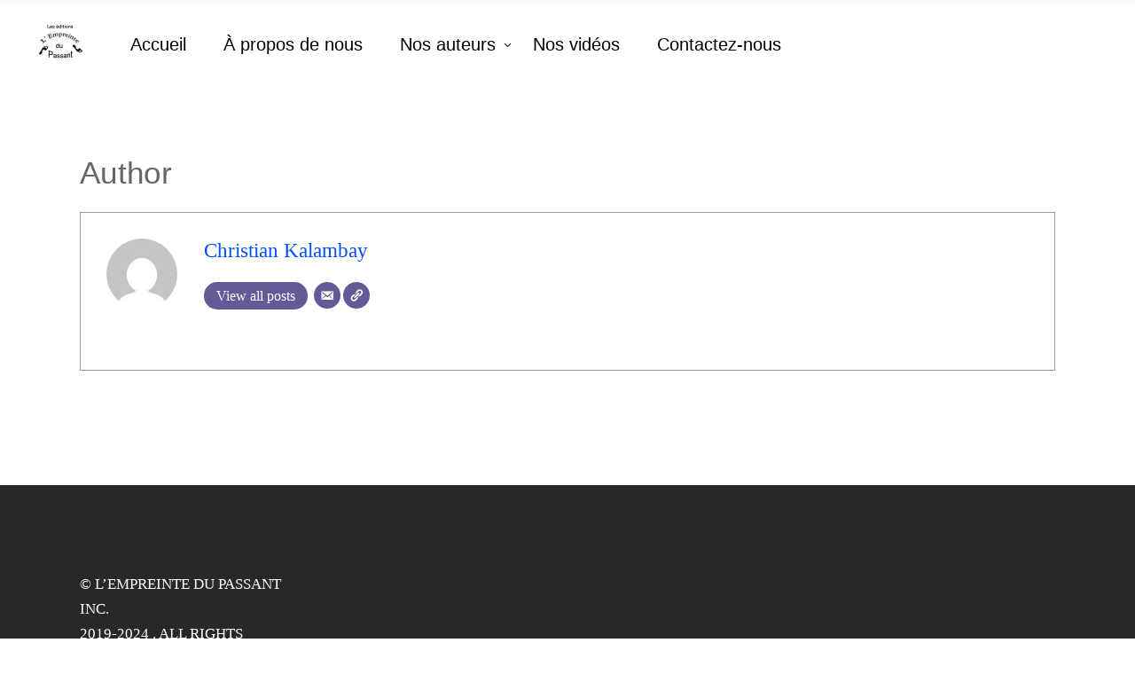

--- FILE ---
content_type: text/html; charset=UTF-8
request_url: http://lempreintedupassant.com/shop/
body_size: 123283
content:
<!DOCTYPE html>
<html lang="en-US">
<head>
			
		<meta charset="UTF-8"/>
		<link rel="profile" href="http://gmpg.org/xfn/11"/>
			
				<meta name="viewport" content="width=device-width,initial-scale=1,user-scalable=yes">
		
<style type="text/css" media="screen">#ui-datepicker-div.booked_custom_date_picker table.ui-datepicker-calendar tbody td a.ui-state-active,#ui-datepicker-div.booked_custom_date_picker table.ui-datepicker-calendar tbody td a.ui-state-active:hover,body #booked-profile-page input[type=submit].button-primary:hover,body .booked-list-view button.button:hover, body .booked-list-view input[type=submit].button-primary:hover,body table.booked-calendar input[type=submit].button-primary:hover,body .booked-modal input[type=submit].button-primary:hover,body table.booked-calendar th,body table.booked-calendar thead,body table.booked-calendar thead th,body table.booked-calendar .booked-appt-list .timeslot .timeslot-people button:hover,body #booked-profile-page .booked-profile-header,body #booked-profile-page .booked-tabs li.active a,body #booked-profile-page .booked-tabs li.active a:hover,body #booked-profile-page .appt-block .google-cal-button > a:hover,#ui-datepicker-div.booked_custom_date_picker .ui-datepicker-header{ background:#c4f2d4 !important; }body #booked-profile-page input[type=submit].button-primary:hover,body table.booked-calendar input[type=submit].button-primary:hover,body .booked-list-view button.button:hover, body .booked-list-view input[type=submit].button-primary:hover,body .booked-modal input[type=submit].button-primary:hover,body table.booked-calendar th,body table.booked-calendar .booked-appt-list .timeslot .timeslot-people button:hover,body #booked-profile-page .booked-profile-header,body #booked-profile-page .appt-block .google-cal-button > a:hover{ border-color:#c4f2d4 !important; }body table.booked-calendar tr.days,body table.booked-calendar tr.days th,body .booked-calendarSwitcher.calendar,body #booked-profile-page .booked-tabs,#ui-datepicker-div.booked_custom_date_picker table.ui-datepicker-calendar thead,#ui-datepicker-div.booked_custom_date_picker table.ui-datepicker-calendar thead th{ background:#039146 !important; }body table.booked-calendar tr.days th,body #booked-profile-page .booked-tabs{ border-color:#039146 !important; }#ui-datepicker-div.booked_custom_date_picker table.ui-datepicker-calendar tbody td.ui-datepicker-today a,#ui-datepicker-div.booked_custom_date_picker table.ui-datepicker-calendar tbody td.ui-datepicker-today a:hover,body #booked-profile-page input[type=submit].button-primary,body table.booked-calendar input[type=submit].button-primary,body .booked-list-view button.button, body .booked-list-view input[type=submit].button-primary,body .booked-list-view button.button, body .booked-list-view input[type=submit].button-primary,body .booked-modal input[type=submit].button-primary,body table.booked-calendar .booked-appt-list .timeslot .timeslot-people button,body #booked-profile-page .booked-profile-appt-list .appt-block.approved .status-block,body #booked-profile-page .appt-block .google-cal-button > a,body .booked-modal p.booked-title-bar,body table.booked-calendar td:hover .date span,body .booked-list-view a.booked_list_date_picker_trigger.booked-dp-active,body .booked-list-view a.booked_list_date_picker_trigger.booked-dp-active:hover,.booked-ms-modal .booked-book-appt /* Multi-Slot Booking */{ background:#56c477; }body #booked-profile-page input[type=submit].button-primary,body table.booked-calendar input[type=submit].button-primary,body .booked-list-view button.button, body .booked-list-view input[type=submit].button-primary,body .booked-list-view button.button, body .booked-list-view input[type=submit].button-primary,body .booked-modal input[type=submit].button-primary,body #booked-profile-page .appt-block .google-cal-button > a,body table.booked-calendar .booked-appt-list .timeslot .timeslot-people button,body .booked-list-view a.booked_list_date_picker_trigger.booked-dp-active,body .booked-list-view a.booked_list_date_picker_trigger.booked-dp-active:hover{ border-color:#56c477; }body .booked-modal .bm-window p i.fa,body .booked-modal .bm-window a,body .booked-appt-list .booked-public-appointment-title,body .booked-modal .bm-window p.appointment-title,.booked-ms-modal.visible:hover .booked-book-appt{ color:#56c477; }.booked-appt-list .timeslot.has-title .booked-public-appointment-title { color:inherit; }</style><meta name='robots' content='index, follow, max-image-preview:large, max-snippet:-1, max-video-preview:-1' />

	<!-- This site is optimized with the Yoast SEO plugin v26.8 - https://yoast.com/product/yoast-seo-wordpress/ -->
	<title>Shop - L&#039;Empreinte du Passant</title>
	<link rel="canonical" href="http://lempreintedupassant.com/shop/" />
	<meta property="og:locale" content="en_US" />
	<meta property="og:type" content="article" />
	<meta property="og:title" content="Shop - L&#039;Empreinte du Passant" />
	<meta property="og:description" content="Author Christian Kalambay View all posts" />
	<meta property="og:url" content="http://lempreintedupassant.com/shop/" />
	<meta property="og:site_name" content="L&#039;Empreinte du Passant" />
	<meta property="article:modified_time" content="2020-12-06T20:34:53+00:00" />
	<meta name="twitter:card" content="summary_large_image" />
	<script type="application/ld+json" class="yoast-schema-graph">{"@context":"https://schema.org","@graph":[{"@type":"WebPage","@id":"http://lempreintedupassant.com/shop/","url":"http://lempreintedupassant.com/shop/","name":"Shop - L&#039;Empreinte du Passant","isPartOf":{"@id":"https://lempreintedupassant.com/#website"},"datePublished":"2020-12-06T19:06:15+00:00","dateModified":"2020-12-06T20:34:53+00:00","breadcrumb":{"@id":"http://lempreintedupassant.com/shop/#breadcrumb"},"inLanguage":"en-US","potentialAction":[{"@type":"ReadAction","target":["http://lempreintedupassant.com/shop/"]}],"author":{"@id":"https://lempreintedupassant.com/#/schema/person/fb5f912b6b0935c1d59d355b121e74e2"}},{"@type":"BreadcrumbList","@id":"http://lempreintedupassant.com/shop/#breadcrumb","itemListElement":[{"@type":"ListItem","position":1,"name":"Home","item":"http://lempreintedupassant.com/"},{"@type":"ListItem","position":2,"name":"Shop"}]},{"@type":"WebSite","@id":"https://lempreintedupassant.com/#website","url":"https://lempreintedupassant.com/","name":"L&#039;Empreinte du Passant","description":"","potentialAction":[{"@type":"SearchAction","target":{"@type":"EntryPoint","urlTemplate":"https://lempreintedupassant.com/?s={search_term_string}"},"query-input":{"@type":"PropertyValueSpecification","valueRequired":true,"valueName":"search_term_string"}}],"inLanguage":"en-US"},{"@type":"Person","@id":"https://lempreintedupassant.com/#/schema/person/fb5f912b6b0935c1d59d355b121e74e2","name":"Christian Kalambay","image":{"@type":"ImageObject","inLanguage":"en-US","@id":"https://lempreintedupassant.com/#/schema/person/image/322ffb31263f220c80420b8c5798e328","url":"https://secure.gravatar.com/avatar/8f9496d4bfac10f9d923b0da3df4194df24327c290da39b3ece0afb82f5b3aa9?s=96&d=mm&r=g","contentUrl":"https://secure.gravatar.com/avatar/8f9496d4bfac10f9d923b0da3df4194df24327c290da39b3ece0afb82f5b3aa9?s=96&d=mm&r=g","caption":"Christian Kalambay"},"sameAs":["https://madja.ca"],"url":"http://lempreintedupassant.com/author/ckalambay/"}]}</script>
	<!-- / Yoast SEO plugin. -->


<link rel='dns-prefetch' href='//fonts.googleapis.com' />
<link rel='dns-prefetch' href='//cdnjs.cloudflare.com' />
<link rel="alternate" type="application/rss+xml" title="L&#039;Empreinte du Passant &raquo; Feed" href="http://lempreintedupassant.com/feed/" />
<link rel="alternate" type="application/rss+xml" title="L&#039;Empreinte du Passant &raquo; Comments Feed" href="http://lempreintedupassant.com/comments/feed/" />
<link rel="alternate" type="text/calendar" title="L&#039;Empreinte du Passant &raquo; iCal Feed" href="http://lempreintedupassant.com/events/?ical=1" />
<link rel="alternate" title="oEmbed (JSON)" type="application/json+oembed" href="http://lempreintedupassant.com/wp-json/oembed/1.0/embed?url=http%3A%2F%2Flempreintedupassant.com%2Fshop%2F" />
<link rel="alternate" title="oEmbed (XML)" type="text/xml+oembed" href="http://lempreintedupassant.com/wp-json/oembed/1.0/embed?url=http%3A%2F%2Flempreintedupassant.com%2Fshop%2F&#038;format=xml" />
			<meta property="og:type" content="article" />
			<meta property="og:url" content="http://lempreintedupassant.com/shop/" />
			<meta property="og:title" content="Shop" />
			<meta property="og:description" content="" />  
					<style>
			.lazyload,
			.lazyloading {
				max-width: 100%;
			}
		</style>
		<style id='wp-img-auto-sizes-contain-inline-css' type='text/css'>
img:is([sizes=auto i],[sizes^="auto," i]){contain-intrinsic-size:3000px 1500px}
/*# sourceURL=wp-img-auto-sizes-contain-inline-css */
</style>
<link property="stylesheet" rel='stylesheet' id='trx_addons-icons-css' href='http://lempreintedupassant.com/wp-content/plugins/trx_addons/css/font-icons/css/trx_addons_icons.css' type='text/css' media='all' />
<style id='wp-emoji-styles-inline-css' type='text/css'>

	img.wp-smiley, img.emoji {
		display: inline !important;
		border: none !important;
		box-shadow: none !important;
		height: 1em !important;
		width: 1em !important;
		margin: 0 0.07em !important;
		vertical-align: -0.1em !important;
		background: none !important;
		padding: 0 !important;
	}
/*# sourceURL=wp-emoji-styles-inline-css */
</style>
<link property="stylesheet" rel='stylesheet' id='wp-block-library-css' href='http://lempreintedupassant.com/wp-includes/css/dist/block-library/style.min.css?ver=6.9' type='text/css' media='all' />
<style id='classic-theme-styles-inline-css' type='text/css'>
/*! This file is auto-generated */
.wp-block-button__link{color:#fff;background-color:#32373c;border-radius:9999px;box-shadow:none;text-decoration:none;padding:calc(.667em + 2px) calc(1.333em + 2px);font-size:1.125em}.wp-block-file__button{background:#32373c;color:#fff;text-decoration:none}
/*# sourceURL=/wp-includes/css/classic-themes.min.css */
</style>
<style id='global-styles-inline-css' type='text/css'>
:root{--wp--preset--aspect-ratio--square: 1;--wp--preset--aspect-ratio--4-3: 4/3;--wp--preset--aspect-ratio--3-4: 3/4;--wp--preset--aspect-ratio--3-2: 3/2;--wp--preset--aspect-ratio--2-3: 2/3;--wp--preset--aspect-ratio--16-9: 16/9;--wp--preset--aspect-ratio--9-16: 9/16;--wp--preset--color--black: #000000;--wp--preset--color--cyan-bluish-gray: #abb8c3;--wp--preset--color--white: #ffffff;--wp--preset--color--pale-pink: #f78da7;--wp--preset--color--vivid-red: #cf2e2e;--wp--preset--color--luminous-vivid-orange: #ff6900;--wp--preset--color--luminous-vivid-amber: #fcb900;--wp--preset--color--light-green-cyan: #7bdcb5;--wp--preset--color--vivid-green-cyan: #00d084;--wp--preset--color--pale-cyan-blue: #8ed1fc;--wp--preset--color--vivid-cyan-blue: #0693e3;--wp--preset--color--vivid-purple: #9b51e0;--wp--preset--gradient--vivid-cyan-blue-to-vivid-purple: linear-gradient(135deg,rgb(6,147,227) 0%,rgb(155,81,224) 100%);--wp--preset--gradient--light-green-cyan-to-vivid-green-cyan: linear-gradient(135deg,rgb(122,220,180) 0%,rgb(0,208,130) 100%);--wp--preset--gradient--luminous-vivid-amber-to-luminous-vivid-orange: linear-gradient(135deg,rgb(252,185,0) 0%,rgb(255,105,0) 100%);--wp--preset--gradient--luminous-vivid-orange-to-vivid-red: linear-gradient(135deg,rgb(255,105,0) 0%,rgb(207,46,46) 100%);--wp--preset--gradient--very-light-gray-to-cyan-bluish-gray: linear-gradient(135deg,rgb(238,238,238) 0%,rgb(169,184,195) 100%);--wp--preset--gradient--cool-to-warm-spectrum: linear-gradient(135deg,rgb(74,234,220) 0%,rgb(151,120,209) 20%,rgb(207,42,186) 40%,rgb(238,44,130) 60%,rgb(251,105,98) 80%,rgb(254,248,76) 100%);--wp--preset--gradient--blush-light-purple: linear-gradient(135deg,rgb(255,206,236) 0%,rgb(152,150,240) 100%);--wp--preset--gradient--blush-bordeaux: linear-gradient(135deg,rgb(254,205,165) 0%,rgb(254,45,45) 50%,rgb(107,0,62) 100%);--wp--preset--gradient--luminous-dusk: linear-gradient(135deg,rgb(255,203,112) 0%,rgb(199,81,192) 50%,rgb(65,88,208) 100%);--wp--preset--gradient--pale-ocean: linear-gradient(135deg,rgb(255,245,203) 0%,rgb(182,227,212) 50%,rgb(51,167,181) 100%);--wp--preset--gradient--electric-grass: linear-gradient(135deg,rgb(202,248,128) 0%,rgb(113,206,126) 100%);--wp--preset--gradient--midnight: linear-gradient(135deg,rgb(2,3,129) 0%,rgb(40,116,252) 100%);--wp--preset--font-size--small: 13px;--wp--preset--font-size--medium: 20px;--wp--preset--font-size--large: 36px;--wp--preset--font-size--x-large: 42px;--wp--preset--spacing--20: 0.44rem;--wp--preset--spacing--30: 0.67rem;--wp--preset--spacing--40: 1rem;--wp--preset--spacing--50: 1.5rem;--wp--preset--spacing--60: 2.25rem;--wp--preset--spacing--70: 3.38rem;--wp--preset--spacing--80: 5.06rem;--wp--preset--shadow--natural: 6px 6px 9px rgba(0, 0, 0, 0.2);--wp--preset--shadow--deep: 12px 12px 50px rgba(0, 0, 0, 0.4);--wp--preset--shadow--sharp: 6px 6px 0px rgba(0, 0, 0, 0.2);--wp--preset--shadow--outlined: 6px 6px 0px -3px rgb(255, 255, 255), 6px 6px rgb(0, 0, 0);--wp--preset--shadow--crisp: 6px 6px 0px rgb(0, 0, 0);}:where(.is-layout-flex){gap: 0.5em;}:where(.is-layout-grid){gap: 0.5em;}body .is-layout-flex{display: flex;}.is-layout-flex{flex-wrap: wrap;align-items: center;}.is-layout-flex > :is(*, div){margin: 0;}body .is-layout-grid{display: grid;}.is-layout-grid > :is(*, div){margin: 0;}:where(.wp-block-columns.is-layout-flex){gap: 2em;}:where(.wp-block-columns.is-layout-grid){gap: 2em;}:where(.wp-block-post-template.is-layout-flex){gap: 1.25em;}:where(.wp-block-post-template.is-layout-grid){gap: 1.25em;}.has-black-color{color: var(--wp--preset--color--black) !important;}.has-cyan-bluish-gray-color{color: var(--wp--preset--color--cyan-bluish-gray) !important;}.has-white-color{color: var(--wp--preset--color--white) !important;}.has-pale-pink-color{color: var(--wp--preset--color--pale-pink) !important;}.has-vivid-red-color{color: var(--wp--preset--color--vivid-red) !important;}.has-luminous-vivid-orange-color{color: var(--wp--preset--color--luminous-vivid-orange) !important;}.has-luminous-vivid-amber-color{color: var(--wp--preset--color--luminous-vivid-amber) !important;}.has-light-green-cyan-color{color: var(--wp--preset--color--light-green-cyan) !important;}.has-vivid-green-cyan-color{color: var(--wp--preset--color--vivid-green-cyan) !important;}.has-pale-cyan-blue-color{color: var(--wp--preset--color--pale-cyan-blue) !important;}.has-vivid-cyan-blue-color{color: var(--wp--preset--color--vivid-cyan-blue) !important;}.has-vivid-purple-color{color: var(--wp--preset--color--vivid-purple) !important;}.has-black-background-color{background-color: var(--wp--preset--color--black) !important;}.has-cyan-bluish-gray-background-color{background-color: var(--wp--preset--color--cyan-bluish-gray) !important;}.has-white-background-color{background-color: var(--wp--preset--color--white) !important;}.has-pale-pink-background-color{background-color: var(--wp--preset--color--pale-pink) !important;}.has-vivid-red-background-color{background-color: var(--wp--preset--color--vivid-red) !important;}.has-luminous-vivid-orange-background-color{background-color: var(--wp--preset--color--luminous-vivid-orange) !important;}.has-luminous-vivid-amber-background-color{background-color: var(--wp--preset--color--luminous-vivid-amber) !important;}.has-light-green-cyan-background-color{background-color: var(--wp--preset--color--light-green-cyan) !important;}.has-vivid-green-cyan-background-color{background-color: var(--wp--preset--color--vivid-green-cyan) !important;}.has-pale-cyan-blue-background-color{background-color: var(--wp--preset--color--pale-cyan-blue) !important;}.has-vivid-cyan-blue-background-color{background-color: var(--wp--preset--color--vivid-cyan-blue) !important;}.has-vivid-purple-background-color{background-color: var(--wp--preset--color--vivid-purple) !important;}.has-black-border-color{border-color: var(--wp--preset--color--black) !important;}.has-cyan-bluish-gray-border-color{border-color: var(--wp--preset--color--cyan-bluish-gray) !important;}.has-white-border-color{border-color: var(--wp--preset--color--white) !important;}.has-pale-pink-border-color{border-color: var(--wp--preset--color--pale-pink) !important;}.has-vivid-red-border-color{border-color: var(--wp--preset--color--vivid-red) !important;}.has-luminous-vivid-orange-border-color{border-color: var(--wp--preset--color--luminous-vivid-orange) !important;}.has-luminous-vivid-amber-border-color{border-color: var(--wp--preset--color--luminous-vivid-amber) !important;}.has-light-green-cyan-border-color{border-color: var(--wp--preset--color--light-green-cyan) !important;}.has-vivid-green-cyan-border-color{border-color: var(--wp--preset--color--vivid-green-cyan) !important;}.has-pale-cyan-blue-border-color{border-color: var(--wp--preset--color--pale-cyan-blue) !important;}.has-vivid-cyan-blue-border-color{border-color: var(--wp--preset--color--vivid-cyan-blue) !important;}.has-vivid-purple-border-color{border-color: var(--wp--preset--color--vivid-purple) !important;}.has-vivid-cyan-blue-to-vivid-purple-gradient-background{background: var(--wp--preset--gradient--vivid-cyan-blue-to-vivid-purple) !important;}.has-light-green-cyan-to-vivid-green-cyan-gradient-background{background: var(--wp--preset--gradient--light-green-cyan-to-vivid-green-cyan) !important;}.has-luminous-vivid-amber-to-luminous-vivid-orange-gradient-background{background: var(--wp--preset--gradient--luminous-vivid-amber-to-luminous-vivid-orange) !important;}.has-luminous-vivid-orange-to-vivid-red-gradient-background{background: var(--wp--preset--gradient--luminous-vivid-orange-to-vivid-red) !important;}.has-very-light-gray-to-cyan-bluish-gray-gradient-background{background: var(--wp--preset--gradient--very-light-gray-to-cyan-bluish-gray) !important;}.has-cool-to-warm-spectrum-gradient-background{background: var(--wp--preset--gradient--cool-to-warm-spectrum) !important;}.has-blush-light-purple-gradient-background{background: var(--wp--preset--gradient--blush-light-purple) !important;}.has-blush-bordeaux-gradient-background{background: var(--wp--preset--gradient--blush-bordeaux) !important;}.has-luminous-dusk-gradient-background{background: var(--wp--preset--gradient--luminous-dusk) !important;}.has-pale-ocean-gradient-background{background: var(--wp--preset--gradient--pale-ocean) !important;}.has-electric-grass-gradient-background{background: var(--wp--preset--gradient--electric-grass) !important;}.has-midnight-gradient-background{background: var(--wp--preset--gradient--midnight) !important;}.has-small-font-size{font-size: var(--wp--preset--font-size--small) !important;}.has-medium-font-size{font-size: var(--wp--preset--font-size--medium) !important;}.has-large-font-size{font-size: var(--wp--preset--font-size--large) !important;}.has-x-large-font-size{font-size: var(--wp--preset--font-size--x-large) !important;}
:where(.wp-block-post-template.is-layout-flex){gap: 1.25em;}:where(.wp-block-post-template.is-layout-grid){gap: 1.25em;}
:where(.wp-block-term-template.is-layout-flex){gap: 1.25em;}:where(.wp-block-term-template.is-layout-grid){gap: 1.25em;}
:where(.wp-block-columns.is-layout-flex){gap: 2em;}:where(.wp-block-columns.is-layout-grid){gap: 2em;}
:root :where(.wp-block-pullquote){font-size: 1.5em;line-height: 1.6;}
/*# sourceURL=global-styles-inline-css */
</style>
<link property="stylesheet" rel='stylesheet' id='menu-image-css' href='http://lempreintedupassant.com/wp-content/plugins/menu-image/includes/css/menu-image.css?ver=3.13' type='text/css' media='all' />
<link property="stylesheet" rel='stylesheet' id='dashicons-css' href='http://lempreintedupassant.com/wp-includes/css/dashicons.min.css?ver=6.9' type='text/css' media='all' />
<link property="stylesheet" rel='stylesheet' id='advanced-popups-css' href='http://lempreintedupassant.com/wp-content/plugins/advanced-popups/public/css/advanced-popups-public.css?ver=1.2.2' type='text/css' media='all' />
<link property="stylesheet" rel='stylesheet' id='booked-icons-css' href='http://lempreintedupassant.com/wp-content/plugins/booked/assets/css/icons.css?ver=2.3.5' type='text/css' media='all' />
<link property="stylesheet" rel='stylesheet' id='booked-tooltipster-css' href='http://lempreintedupassant.com/wp-content/plugins/booked/assets/js/tooltipster/css/tooltipster.css?ver=3.3.0' type='text/css' media='all' />
<link property="stylesheet" rel='stylesheet' id='booked-tooltipster-theme-css' href='http://lempreintedupassant.com/wp-content/plugins/booked/assets/js/tooltipster/css/themes/tooltipster-light.css?ver=3.3.0' type='text/css' media='all' />
<link property="stylesheet" rel='stylesheet' id='booked-animations-css' href='http://lempreintedupassant.com/wp-content/plugins/booked/assets/css/animations.css?ver=2.3.5' type='text/css' media='all' />
<link property="stylesheet" rel='stylesheet' id='booked-css-css' href='http://lempreintedupassant.com/wp-content/plugins/booked/dist/booked.css?ver=2.3.5' type='text/css' media='all' />
<link property="stylesheet" rel='stylesheet' id='contact-form-7-css' href='http://lempreintedupassant.com/wp-content/plugins/contact-form-7/includes/css/styles.css?ver=6.1.4' type='text/css' media='all' />
<link property="stylesheet" rel='stylesheet' id='fb-widget-frontend-style-css' href='http://lempreintedupassant.com/wp-content/plugins/facebook-pagelike-widget/assets/css/style.css?ver=1.0.0' type='text/css' media='all' />
<link property="stylesheet" rel='stylesheet' id='magnific-popup-css' href='http://lempreintedupassant.com/wp-content/plugins/trx_addons/js/magnific/magnific-popup.min.css' type='text/css' media='all' />
<style id='woocommerce-inline-inline-css' type='text/css'>
.woocommerce form .form-row .required { visibility: visible; }
/*# sourceURL=woocommerce-inline-inline-css */
</style>
<link property="stylesheet" rel='stylesheet' id='tribe-events-v2-single-skeleton-css' href='http://lempreintedupassant.com/wp-content/plugins/the-events-calendar/build/css/tribe-events-single-skeleton.css?ver=6.15.14' type='text/css' media='all' />
<link property="stylesheet" rel='stylesheet' id='tribe-events-v2-single-skeleton-full-css' href='http://lempreintedupassant.com/wp-content/plugins/the-events-calendar/build/css/tribe-events-single-full.css?ver=6.15.14' type='text/css' media='all' />
<link property="stylesheet" rel='stylesheet' id='tec-events-elementor-widgets-base-styles-css' href='http://lempreintedupassant.com/wp-content/plugins/the-events-calendar/build/css/integrations/plugins/elementor/widgets/widget-base.css?ver=6.15.14' type='text/css' media='all' />
<link property="stylesheet" rel='preload' as='font' type='font/woff2' crossorigin='anonymous' id='tinvwl-webfont-font-css' href='http://lempreintedupassant.com/wp-content/plugins/ti-woocommerce-wishlist/assets/fonts/tinvwl-webfont.woff2?ver=xu2uyi'  media='all' />
<link property="stylesheet" rel='stylesheet' id='tinvwl-webfont-css' href='http://lempreintedupassant.com/wp-content/plugins/ti-woocommerce-wishlist/assets/css/webfont.min.css?ver=2.11.1' type='text/css' media='all' />
<link property="stylesheet" rel='stylesheet' id='tinvwl-css' href='http://lempreintedupassant.com/wp-content/plugins/ti-woocommerce-wishlist/assets/css/public.min.css?ver=2.11.1' type='text/css' media='all' />
<link property="stylesheet" rel='stylesheet' id='chapterone-mikado-default-style-css' href='http://lempreintedupassant.com/wp-content/themes/chapterone/style.css?ver=6.9' type='text/css' media='all' />
<link property="stylesheet" rel='stylesheet' id='chapterone-mikado-modules-css' href='http://lempreintedupassant.com/wp-content/themes/chapterone/assets/css/modules.min.css?ver=6.9' type='text/css' media='all' />
<link property="stylesheet" rel='stylesheet' id='chapterone-mikado-dripicons-css' href='http://lempreintedupassant.com/wp-content/themes/chapterone/framework/lib/icons-pack/dripicons/dripicons.css?ver=6.9' type='text/css' media='all' />
<link property="stylesheet" rel='stylesheet' id='chapterone-mikado-font_elegant-css' href='http://lempreintedupassant.com/wp-content/themes/chapterone/framework/lib/icons-pack/elegant-icons/style.min.css?ver=6.9' type='text/css' media='all' />
<link property="stylesheet" rel='stylesheet' id='chapterone-mikado-font_awesome-css' href='http://lempreintedupassant.com/wp-content/themes/chapterone/framework/lib/icons-pack/font-awesome/css/fontawesome-all.min.css?ver=6.9' type='text/css' media='all' />
<link property="stylesheet" rel='stylesheet' id='chapterone-mikado-ion_icons-css' href='http://lempreintedupassant.com/wp-content/themes/chapterone/framework/lib/icons-pack/ion-icons/css/ionicons.min.css?ver=6.9' type='text/css' media='all' />
<link property="stylesheet" rel='stylesheet' id='chapterone-mikado-linea_icons-css' href='http://lempreintedupassant.com/wp-content/themes/chapterone/framework/lib/icons-pack/linea-icons/style.css?ver=6.9' type='text/css' media='all' />
<link property="stylesheet" rel='stylesheet' id='chapterone-mikado-linear_icons-css' href='http://lempreintedupassant.com/wp-content/themes/chapterone/framework/lib/icons-pack/linear-icons/style.css?ver=6.9' type='text/css' media='all' />
<link property="stylesheet" rel='stylesheet' id='chapterone-mikado-simple_line_icons-css' href='http://lempreintedupassant.com/wp-content/themes/chapterone/framework/lib/icons-pack/simple-line-icons/simple-line-icons.css?ver=6.9' type='text/css' media='all' />
<link property="stylesheet" rel='stylesheet' id='mediaelement-css' href='http://lempreintedupassant.com/wp-includes/js/mediaelement/mediaelementplayer-legacy.min.css?ver=4.2.17' type='text/css' media='all' />
<link property="stylesheet" rel='stylesheet' id='wp-mediaelement-css' href='http://lempreintedupassant.com/wp-includes/js/mediaelement/wp-mediaelement.min.css?ver=6.9' type='text/css' media='all' />
<link property="stylesheet" rel='stylesheet' id='chapterone-mikado-woo-css' href='http://lempreintedupassant.com/wp-content/themes/chapterone/assets/css/woocommerce.min.css?ver=6.9' type='text/css' media='all' />
<link property="stylesheet" rel='stylesheet' id='chapterone-mikado-woo-responsive-css' href='http://lempreintedupassant.com/wp-content/themes/chapterone/assets/css/woocommerce-responsive.min.css?ver=6.9' type='text/css' media='all' />
<link property="stylesheet" rel='stylesheet' id='chapterone-mikado-style-dynamic-css' href='http://lempreintedupassant.com/wp-content/themes/chapterone/assets/css/style_dynamic.css?ver=1726511700' type='text/css' media='all' />
<link property="stylesheet" rel='stylesheet' id='chapterone-mikado-modules-responsive-css' href='http://lempreintedupassant.com/wp-content/themes/chapterone/assets/css/modules-responsive.min.css?ver=6.9' type='text/css' media='all' />
<link property="stylesheet" rel='stylesheet' id='chapterone-mikado-style-dynamic-responsive-css' href='http://lempreintedupassant.com/wp-content/themes/chapterone/assets/css/style_dynamic_responsive.css?ver=1726511700' type='text/css' media='all' />
<link property="stylesheet" rel='stylesheet' id='chapterone-mikado-google-fonts-css' href='http://fonts.googleapis.com/css?family=Cormorant+Garamond%3A300%2C400%2C500%7CJosefin+Sans%3A300%2C400%2C500&#038;subset=latin-ext&#038;ver=1.0.0' type='text/css' media='all' />
<link property="stylesheet" rel='stylesheet' id='dflip-style-css' href='http://lempreintedupassant.com/wp-content/plugins/3d-flipbook-dflip-lite/assets/css/dflip.min.css?ver=2.4.20' type='text/css' media='all' />
<link property="stylesheet" rel='stylesheet' id='tablepress-default-css' href='http://lempreintedupassant.com/wp-content/plugins/tablepress/css/build/default.css?ver=3.2.6' type='text/css' media='all' />
<link property="stylesheet" rel='stylesheet' id='booked-wc-fe-styles-css' href='http://lempreintedupassant.com/wp-content/plugins/booked/includes/add-ons/woocommerce-payments//css/frontend-style.css?ver=6.9' type='text/css' media='all' />
<link property="stylesheet" rel='stylesheet' id='trx_addons-css' href='http://lempreintedupassant.com/wp-content/plugins/trx_addons/css/__styles.css' type='text/css' media='all' />
<link property="stylesheet" rel='stylesheet' id='trx_addons-animations-css' href='http://lempreintedupassant.com/wp-content/plugins/trx_addons/css/trx_addons.animations.css' type='text/css' media='all' />
<link property="stylesheet" rel='stylesheet' id='wpgdprc-front-css-css' href='http://lempreintedupassant.com/wp-content/plugins/wp-gdpr-compliance/Assets/css/front.css?ver=1681581285' type='text/css' media='all' />
<style id='wpgdprc-front-css-inline-css' type='text/css'>
:root{--wp-gdpr--bar--background-color: #000000;--wp-gdpr--bar--color: #ffffff;--wp-gdpr--button--background-color: #000000;--wp-gdpr--button--background-color--darken: #000000;--wp-gdpr--button--color: #ffffff;}
/*# sourceURL=wpgdprc-front-css-inline-css */
</style>
<link property="stylesheet" rel='stylesheet' id='trx_addons-responsive-css' href='http://lempreintedupassant.com/wp-content/plugins/trx_addons/css/__responsive.css' type='text/css' media='(max-width:1439px)' />
<link property="stylesheet" rel='stylesheet' id='multiple-authors-widget-css-css' href='http://lempreintedupassant.com/wp-content/plugins/publishpress-authors/src/assets/css/multiple-authors-widget.css?ver=4.10.1' type='text/css' media='all' />
<style id='multiple-authors-widget-css-inline-css' type='text/css'>
:root { --ppa-color-scheme: #655997; --ppa-color-scheme-active: #514779; }
/*# sourceURL=multiple-authors-widget-css-inline-css */
</style>
<link property="stylesheet" rel='stylesheet' id='multiple-authors-fontawesome-css' href='https://cdnjs.cloudflare.com/ajax/libs/font-awesome/6.7.1/css/all.min.css?ver=4.10.1' type='text/css' media='all' />
<script type="text/javascript" id="jquery-core-js-extra">
/* <![CDATA[ */
var SS_DATA = {"ajaxurl":"http://lempreintedupassant.com/wp-admin/admin-ajax.php"};
//# sourceURL=jquery-core-js-extra
/* ]]> */
</script>
<script type="text/javascript" src="http://lempreintedupassant.com/wp-includes/js/jquery/jquery.min.js?ver=3.7.1" id="jquery-core-js"></script>
<script type="text/javascript" src="http://lempreintedupassant.com/wp-includes/js/jquery/jquery-migrate.min.js?ver=3.4.1" id="jquery-migrate-js"></script>
<link rel="https://api.w.org/" href="http://lempreintedupassant.com/wp-json/" /><link rel="alternate" title="JSON" type="application/json" href="http://lempreintedupassant.com/wp-json/wp/v2/pages/174" /><link rel="EditURI" type="application/rsd+xml" title="RSD" href="http://lempreintedupassant.com/xmlrpc.php?rsd" />
<meta name="generator" content="WordPress 6.9" />
<meta name="generator" content="WooCommerce 10.4.3" />
<link rel='shortlink' href='http://lempreintedupassant.com/?p=174' />
		<link rel="preload" href="http://lempreintedupassant.com/wp-content/plugins/advanced-popups/fonts/advanced-popups-icons.woff" as="font" type="font/woff" crossorigin>
		<meta name="tec-api-version" content="v1"><meta name="tec-api-origin" content="http://lempreintedupassant.com"><link rel="alternate" href="http://lempreintedupassant.com/wp-json/tribe/events/v1/" />		<script>
			document.documentElement.className = document.documentElement.className.replace('no-js', 'js');
		</script>
				<style>
			.no-js img.lazyload {
				display: none;
			}

			figure.wp-block-image img.lazyloading {
				min-width: 150px;
			}

			.lazyload,
			.lazyloading {
				--smush-placeholder-width: 100px;
				--smush-placeholder-aspect-ratio: 1/1;
				width: var(--smush-image-width, var(--smush-placeholder-width)) !important;
				aspect-ratio: var(--smush-image-aspect-ratio, var(--smush-placeholder-aspect-ratio)) !important;
			}

						.lazyload, .lazyloading {
				opacity: 0;
			}

			.lazyloaded {
				opacity: 1;
				transition: opacity 400ms;
				transition-delay: 0ms;
			}

					</style>
			<noscript><style>.woocommerce-product-gallery{ opacity: 1 !important; }</style></noscript>
	<meta name="generator" content="Elementor 3.34.2; features: additional_custom_breakpoints; settings: css_print_method-internal, google_font-enabled, font_display-auto">
			<style>
				.e-con.e-parent:nth-of-type(n+4):not(.e-lazyloaded):not(.e-no-lazyload),
				.e-con.e-parent:nth-of-type(n+4):not(.e-lazyloaded):not(.e-no-lazyload) * {
					background-image: none !important;
				}
				@media screen and (max-height: 1024px) {
					.e-con.e-parent:nth-of-type(n+3):not(.e-lazyloaded):not(.e-no-lazyload),
					.e-con.e-parent:nth-of-type(n+3):not(.e-lazyloaded):not(.e-no-lazyload) * {
						background-image: none !important;
					}
				}
				@media screen and (max-height: 640px) {
					.e-con.e-parent:nth-of-type(n+2):not(.e-lazyloaded):not(.e-no-lazyload),
					.e-con.e-parent:nth-of-type(n+2):not(.e-lazyloaded):not(.e-no-lazyload) * {
						background-image: none !important;
					}
				}
			</style>
			<meta name="generator" content="Powered by WPBakery Page Builder - drag and drop page builder for WordPress."/>
<meta name="generator" content="Powered by Slider Revolution 6.6.12 - responsive, Mobile-Friendly Slider Plugin for WordPress with comfortable drag and drop interface." />
<link rel="icon" href="http://lempreintedupassant.com/wp-content/uploads/2022/01/cropped-Footprint_ico-2-32x32.png" sizes="32x32" />
<link rel="icon" href="http://lempreintedupassant.com/wp-content/uploads/2022/01/cropped-Footprint_ico-2-192x192.png" sizes="192x192" />
<link rel="apple-touch-icon" href="http://lempreintedupassant.com/wp-content/uploads/2022/01/cropped-Footprint_ico-2-180x180.png" />
<meta name="msapplication-TileImage" content="http://lempreintedupassant.com/wp-content/uploads/2022/01/cropped-Footprint_ico-2-270x270.png" />
<script>function setREVStartSize(e){
			//window.requestAnimationFrame(function() {
				window.RSIW = window.RSIW===undefined ? window.innerWidth : window.RSIW;
				window.RSIH = window.RSIH===undefined ? window.innerHeight : window.RSIH;
				try {
					var pw = document.getElementById(e.c).parentNode.offsetWidth,
						newh;
					pw = pw===0 || isNaN(pw) || (e.l=="fullwidth" || e.layout=="fullwidth") ? window.RSIW : pw;
					e.tabw = e.tabw===undefined ? 0 : parseInt(e.tabw);
					e.thumbw = e.thumbw===undefined ? 0 : parseInt(e.thumbw);
					e.tabh = e.tabh===undefined ? 0 : parseInt(e.tabh);
					e.thumbh = e.thumbh===undefined ? 0 : parseInt(e.thumbh);
					e.tabhide = e.tabhide===undefined ? 0 : parseInt(e.tabhide);
					e.thumbhide = e.thumbhide===undefined ? 0 : parseInt(e.thumbhide);
					e.mh = e.mh===undefined || e.mh=="" || e.mh==="auto" ? 0 : parseInt(e.mh,0);
					if(e.layout==="fullscreen" || e.l==="fullscreen")
						newh = Math.max(e.mh,window.RSIH);
					else{
						e.gw = Array.isArray(e.gw) ? e.gw : [e.gw];
						for (var i in e.rl) if (e.gw[i]===undefined || e.gw[i]===0) e.gw[i] = e.gw[i-1];
						e.gh = e.el===undefined || e.el==="" || (Array.isArray(e.el) && e.el.length==0)? e.gh : e.el;
						e.gh = Array.isArray(e.gh) ? e.gh : [e.gh];
						for (var i in e.rl) if (e.gh[i]===undefined || e.gh[i]===0) e.gh[i] = e.gh[i-1];
											
						var nl = new Array(e.rl.length),
							ix = 0,
							sl;
						e.tabw = e.tabhide>=pw ? 0 : e.tabw;
						e.thumbw = e.thumbhide>=pw ? 0 : e.thumbw;
						e.tabh = e.tabhide>=pw ? 0 : e.tabh;
						e.thumbh = e.thumbhide>=pw ? 0 : e.thumbh;
						for (var i in e.rl) nl[i] = e.rl[i]<window.RSIW ? 0 : e.rl[i];
						sl = nl[0];
						for (var i in nl) if (sl>nl[i] && nl[i]>0) { sl = nl[i]; ix=i;}
						var m = pw>(e.gw[ix]+e.tabw+e.thumbw) ? 1 : (pw-(e.tabw+e.thumbw)) / (e.gw[ix]);
						newh =  (e.gh[ix] * m) + (e.tabh + e.thumbh);
					}
					var el = document.getElementById(e.c);
					if (el!==null && el) el.style.height = newh+"px";
					el = document.getElementById(e.c+"_wrapper");
					if (el!==null && el) {
						el.style.height = newh+"px";
						el.style.display = "block";
					}
				} catch(e){
					console.log("Failure at Presize of Slider:" + e)
				}
			//});
		  };</script>
		<style type="text/css" id="wp-custom-css">
			.mkdf-archive-author-holder .mkdf-archive-author-right .mkdf-archive-author-title {
    margin: 0;
    padding-bottom: 20px;
}
@media (max-width: 768px) {
    .product-grid-item {
        width: 100%; /* Make each item take full width on smaller screens */
        margin: 0 auto;
    }
}
.mkdf-pl-holder .mkdf-pli .mkdf-pli-author-holder a {
       color: #2e534f;
}

.mkdf-btn.mkdf-btn-solid {
    background-color: #2e534f;
}

.mkdf-btn.mkdf-btn-outline {
    color: #fff;
    background-color: #2e534f;
}

.mkdf-btn.mkdf-btn-outline:not(.mkdf-btn-custom-hover-bg):hover {
    background-color: #ad362a!important;
}

.mkdf-pl-holder .mkdf-pl-categories ul li a {
   background-color: #e6d92b;
}
.mkdf-pl-holder .mkdf-pl-categories ul li a.active, .mkdf-pl-holder .mkdf-pl-categories ul li a:hover {
    background-color: #2e534f;
}

.mkdf-pl-holder .mkdf-pli-inner .mkdf-pli-text-inner .mkdf-pli-add-to-cart.mkdf-default-skin .added_to_cart, .mkdf-pl-holder .mkdf-pli-inner .mkdf-pli-text-inner .mkdf-pli-add-to-cart.mkdf-default-skin .button {
    display: none;
}

.mkdf-shopping-cart-holder .mkdf-shopping-cart-inner {
    display: none;
}

.mkdf-search-opener .mkdf-search-opener-wrapper>* {
    display: none;
}

.mkdf-pl-holder .mkdf-pli-inner .mkdf-pli-text {
    display: none;
}


a, p a {
    color: #004eff;
}

.mkdf-content .mkdf-content-inner>.mkdf-container>.mkdf-container-inner, .mkdf-content .mkdf-content-inner>.mkdf-full-width>.mkdf-full-width-inner {
    padding-top: 50px;
    padding-bottom: 110px;
}

.mkdf-pl-holder .mkdf-pli-link {
    width: 100%;
    height: 100%;
}

.mkdf-pl-holder .mkdf-pli-inner .mkdf-pli-image {
    position: relative;
    display: inline-block;
    width: 100%;
    vertical-align: middle;
}

@media only screen and (max-width: 680px) {
    .mkdf-grid-list.mkdf-four-columns .mkdf-item-space {
        width: 100%;
			 text-align: center;
    }
}

.mkdf-pl-holder .mkdf-pli-inner .mkdf-pli-text {
    width: 50%;
}

.woocommerce-page .mkdf-content .mkdf-quantity-buttons, div.woocommerce .mkdf-quantity-buttons {
    display: none;
}

.woocommerce-page .mkdf-content .wc-forward:not(.added_to_cart):not(.checkout-button), .woocommerce-page .mkdf-content a.added_to_cart, .woocommerce-page .mkdf-content a.button, .woocommerce-page .mkdf-content button[type=submit]:not(.mkdf-search-submit), .woocommerce-page .mkdf-content input[type=submit], div.woocommerce .wc-forward:not(.added_to_cart):not(.checkout-button), div.woocommerce a.added_to_cart, div.woocommerce a.button, div.woocommerce button[type=submit]:not(.mkdf-search-submit), div.woocommerce input[type=submit] {
    display: none;
}

.mkdf-woo-single-page .mkdf-single-product-summary .product_meta {
    margin: 0;
}

.mkdf-woo-single-page .mkdf-single-product-summary form.cart {
    display: none;
}

.mkdf-woo-single-page .woocommerce-tabs {
    margin: 0px 0 0;
}

.mkdf-woo-single-page .mkdf-single-product-content {
    margin: 0 0 0px;
}

.mkdf-woo-single-page .mkdf-single-product-summary .mkdf-pl-single-author-holder {
    margin: 50px 0 50px;
    padding: 50px 0 50px;
}

.mkdf-woo-single-page .related.products, .mkdf-woo-single-page .upsells.products {
    margin: 0px 0 0;
}		</style>
		<noscript><style> .wpb_animate_when_almost_visible { opacity: 1; }</style></noscript>
<style id="mutliple-author-box-inline-style">.pp-multiple-authors-boxes-wrapper.pp-multiple-authors-layout-boxed.multiple-authors-target-the-content .pp-author-boxes-avatar img { 
        width: 80px !important; 
        height: 80px !important; 
    }

    .pp-multiple-authors-boxes-wrapper.pp-multiple-authors-layout-boxed.multiple-authors-target-the-content .pp-author-boxes-avatar img {
        border-radius: 50% !important; 
    }

    .pp-multiple-authors-boxes-wrapper.pp-multiple-authors-layout-boxed.multiple-authors-target-the-content .pp-author-boxes-meta a {
        background-color: #655997 !important; 
    }

    .pp-multiple-authors-boxes-wrapper.pp-multiple-authors-layout-boxed.multiple-authors-target-the-content .pp-author-boxes-meta a {
        color: #ffffff !important; 
    }

    .pp-multiple-authors-boxes-wrapper.pp-multiple-authors-layout-boxed.multiple-authors-target-the-content .pp-author-boxes-meta a:hover {
        color: #ffffff !important; 
    }

    .pp-multiple-authors-boxes-wrapper.pp-multiple-authors-layout-boxed.multiple-authors-target-the-content .ppma-author-user_email-profile-data {
        background-color: #655997 !important; 
    }

    .pp-multiple-authors-boxes-wrapper.pp-multiple-authors-layout-boxed.multiple-authors-target-the-content .ppma-author-user_email-profile-data {
        border-radius: 100% !important; 
    }

    .pp-multiple-authors-boxes-wrapper.pp-multiple-authors-layout-boxed.multiple-authors-target-the-content .ppma-author-user_email-profile-data {
        color: #ffffff !important; 
    }

    .pp-multiple-authors-boxes-wrapper.pp-multiple-authors-layout-boxed.multiple-authors-target-the-content .ppma-author-user_email-profile-data:hover {
        color: #ffffff !important; 
    }

    .pp-multiple-authors-boxes-wrapper.pp-multiple-authors-layout-boxed.multiple-authors-target-the-content .ppma-author-user_url-profile-data {
        background-color: #655997 !important; 
    }

    .pp-multiple-authors-boxes-wrapper.pp-multiple-authors-layout-boxed.multiple-authors-target-the-content .ppma-author-user_url-profile-data {
        border-radius: 100% !important; 
    }

    .pp-multiple-authors-boxes-wrapper.pp-multiple-authors-layout-boxed.multiple-authors-target-the-content .ppma-author-user_url-profile-data {
        color: #ffffff !important; 
    }

    .pp-multiple-authors-boxes-wrapper.pp-multiple-authors-layout-boxed.multiple-authors-target-the-content .ppma-author-user_url-profile-data:hover {
        color: #ffffff !important; 
    }

    .pp-multiple-authors-boxes-wrapper.pp-multiple-authors-layout-boxed.multiple-authors-target-the-content .pp-author-boxes-recent-posts-title {
        border-bottom-style: dotted !important; 
    }

    .pp-multiple-authors-boxes-wrapper.pp-multiple-authors-layout-boxed.multiple-authors-target-the-content .pp-multiple-authors-boxes-li {
        border-style: solid !important; 
    }

    .pp-multiple-authors-boxes-wrapper.pp-multiple-authors-layout-boxed.multiple-authors-target-the-content .pp-multiple-authors-boxes-li {
        color: #3c434a !important; 
    }

</style>
<style id='rs-plugin-settings-inline-css' type='text/css'>
#rs-demo-id {}
/*# sourceURL=rs-plugin-settings-inline-css */
</style>
<link property="stylesheet" rel='stylesheet' id='wc-blocks-style-css' href='http://lempreintedupassant.com/wp-content/plugins/woocommerce/assets/client/blocks/wc-blocks.css?ver=wc-10.4.3' type='text/css' media='all' />
<link property="stylesheet" rel='stylesheet' id='rs-plugin-settings-css' href='http://lempreintedupassant.com/wp-content/plugins/revslider/public/assets/css/rs6.css?ver=6.6.12' type='text/css' media='all' />
</head>
<body class="wp-singular page-template-default page page-id-174 wp-theme-chapterone theme-chapterone chapterone-core-1.0.4 hide_fixed_rows_enabled woocommerce-no-js tribe-no-js tinvwl-theme-style chapterone-ver-1.5 mkdf-grid-1300 mkdf-empty-google-api mkdf-sticky-header-on-scroll-up mkdf-dropdown-animate-height mkdf-header-standard mkdf-menu-area-shadow-disable mkdf-menu-area-in-grid-shadow-disable mkdf-menu-area-border-disable mkdf-menu-area-in-grid-border-disable mkdf-logo-area-border-disable mkdf-logo-area-in-grid-border-disable mkdf-header-vertical-shadow-disable mkdf-header-vertical-border-disable mkdf-side-menu-slide-from-right mkdf-woocommerce-columns-3 mkdf-woo-normal-space mkdf-woo-pl-info-below-image mkdf-woo-single-thumb-below-image mkdf-woo-single-has-pretty-photo mkdf-default-mobile-header mkdf-sticky-up-mobile-header mkdf-slide-from-header-bottom wpb-js-composer js-comp-ver-6.9.0 vc_responsive elementor-default elementor-kit-1338" itemscope itemtype="https://schema.org/WebPage">
<div class="mkdf-wrapper">
	<div class="mkdf-wrapper-inner">
			
	<header class="mkdf-page-header">
				
					
			<div class="mkdf-menu-area mkdf-menu-left">
								
									
					<div class="mkdf-vertical-align-containers">
						<div class="mkdf-position-left"><!--
				 -->
							<div class="mkdf-position-left-inner">
								
	
	<div class="mkdf-logo-wrapper">
		<a itemprop="url"
		   href="http://lempreintedupassant.com/" style="height: 54px;">
			<img itemprop="image" class="mkdf-normal-logo lazyload"
			     data-src="http://lempreintedupassant.com/wp-content/uploads/2020/11/Empreinte_logo_FINAL_2020_SMALL2.png" width="122" height="108"  alt="logo" src="[data-uri]" style="--smush-placeholder-width: 122px; --smush-placeholder-aspect-ratio: 122/108;" />
			<img itemprop="image" class="mkdf-dark-logo lazyload"
			                                                  data-src="http://lempreintedupassant.com/wp-content/uploads/2020/11/Empreinte_logo_FINAL_2020_SMALL2.png" width="122" height="108"  alt="dark logo" src="[data-uri]" style="--smush-placeholder-width: 122px; --smush-placeholder-aspect-ratio: 122/108;" />			<img itemprop="image" class="mkdf-light-logo lazyload"
			                                                   data-src="http://lempreintedupassant.com/wp-content/uploads/2020/11/Empreinte_logo_FINAL_2020_SMALL2.png" width="122" height="108"  alt="light logo" src="[data-uri]" style="--smush-placeholder-width: 122px; --smush-placeholder-aspect-ratio: 122/108;" />		</a>
	</div>

																		
	<nav class="mkdf-main-menu mkdf-drop-down mkdf-default-nav">
		<ul id="menu-main-menu-2" class="clearfix"><li id="nav-menu-item-2257" class="menu-item menu-item-type-post_type menu-item-object-page menu-item-home  narrow"><a href="http://lempreintedupassant.com/" class=""><span class="item_outer"><span class="item_text">Accueil</span></span></a></li><li id="nav-menu-item-2631" class="menu-item menu-item-type-post_type menu-item-object-page  narrow"><a href="http://lempreintedupassant.com/notre-histoire/" class=""><span class="item_outer"><span class="item_text">À propos de nous</span></span></a></li><li id="nav-menu-item-2771" class="menu-item menu-item-type-custom menu-item-object-custom menu-item-has-children  has_sub narrow"><a href="#" class=""><span class="item_outer"><span class="item_text">Nos auteurs</span><i class="mkdf-menu-arrow arrow_carrot-down"></i></span></a>
<div class="second"><div class="inner"><ul><li id="nav-menu-item-2749" class="menu-item menu-item-type-custom menu-item-object-custom "><a href="https://lempreintedupassant.com/author/aloys-kamuragiye/" class=""><span class="item_outer"><span class="item_text">Aloys Kamuragiye</span></span></a></li><li id="nav-menu-item-2750" class="menu-item menu-item-type-custom menu-item-object-custom "><a href="https://lempreintedupassant.com/author/benoit-cazabon/" class=""><span class="item_outer"><span class="item_text">Benoît Cazabon</span></span></a></li><li id="nav-menu-item-2752" class="menu-item menu-item-type-custom menu-item-object-custom "><a href="https://lempreintedupassant.com/author/dr-francois-wa-mulamba-tshibemba/" class=""><span class="item_outer"><span class="item_text">Dr. François Tshibemba wa Mulamba</span></span></a></li><li id="nav-menu-item-2766" class="menu-item menu-item-type-custom menu-item-object-custom "><a href="https://lempreintedupassant.com/author/dr-zakary-rhissa/" class=""><span class="item_outer"><span class="item_text">Dr Zakary Rhissa</span></span></a></li><li id="nav-menu-item-2751" class="menu-item menu-item-type-custom menu-item-object-custom "><a href="https://lempreintedupassant.com/author/fete-ngira-batware-kimpiobi/" class=""><span class="item_outer"><span class="item_text">Fété Ngira-Batware Kimpiobi</span></span></a></li><li id="nav-menu-item-2753" class="menu-item menu-item-type-custom menu-item-object-custom "><a href="https://lempreintedupassant.com/author/georges-fidelia/" class=""><span class="item_outer"><span class="item_text">Georges Fidélia</span></span></a></li><li id="nav-menu-item-2756" class="menu-item menu-item-type-custom menu-item-object-custom "><a href="https://lempreintedupassant.com/author/ilunga-kabuyi-joseph/" class=""><span class="item_outer"><span class="item_text">Ilunga Kabuyi Joseph</span></span></a></li><li id="nav-menu-item-2754" class="menu-item menu-item-type-custom menu-item-object-custom "><a href="https://lempreintedupassant.com/author/james-chauvin/" class=""><span class="item_outer"><span class="item_text">James Chauvin</span></span></a></li><li id="nav-menu-item-2763" class="menu-item menu-item-type-custom menu-item-object-custom "><a href="https://lempreintedupassant.com/author/jean-guy-st-arnaud/" class=""><span class="item_outer"><span class="item_text">Jean-Guy St-Arnaud</span></span></a></li><li id="nav-menu-item-2757" class="menu-item menu-item-type-custom menu-item-object-custom "><a href="https://lempreintedupassant.com/author/jean-pierre-juneau/" class=""><span class="item_outer"><span class="item_text">Jean-Pierre Juneau</span></span></a></li><li id="nav-menu-item-2759" class="menu-item menu-item-type-custom menu-item-object-custom "><a href="https://lempreintedupassant.com/author/kalula-kalambay/" class=""><span class="item_outer"><span class="item_text">Kalula Kalambay</span></span></a></li><li id="nav-menu-item-2760" class="menu-item menu-item-type-custom menu-item-object-custom "><a href="https://lempreintedupassant.com/author/kuezina-tonduangu/" class=""><span class="item_outer"><span class="item_text">Kuezina Tonduangu</span></span></a></li><li id="nav-menu-item-3046" class="menu-item menu-item-type-custom menu-item-object-custom "><a href="https://lempreintedupassant.com/author/loise-lavallee/" class=""><span class="item_outer"><span class="item_text">Loïse Lavallée</span></span></a></li><li id="nav-menu-item-2913" class="menu-item menu-item-type-custom menu-item-object-custom "><a href="https://lempreintedupassant.com/author/mabaya-gaston/" class=""><span class="item_outer"><span class="item_text">Mabaya Gaston</span></span></a></li><li id="nav-menu-item-2812" class="menu-item menu-item-type-custom menu-item-object-custom "><a href="https://lempreintedupassant.com/author/moise-mudimbi-musa/" class=""><span class="item_outer"><span class="item_text">Moïse Mudimbi Musa</span></span></a></li><li id="nav-menu-item-3001" class="menu-item menu-item-type-custom menu-item-object-custom "><a href="https://lempreintedupassant.com/author/mutombo-kazadi-tshikombe-wa-mukole-leonard/" class=""><span class="item_outer"><span class="item_text">Mutombo Kazadi Tshikombe wa Mukole Léonard</span></span></a></li><li id="nav-menu-item-2767" class="menu-item menu-item-type-custom menu-item-object-custom "><a href="https://lempreintedupassant.com/author/mwamba-kayembe-clovis-alidor/" class=""><span class="item_outer"><span class="item_text">Mwamba Kayembe Clovis-Alidor</span></span></a></li><li id="nav-menu-item-2819" class="menu-item menu-item-type-custom menu-item-object-custom "><a href="https://lempreintedupassant.com/author/oumar-cisse/" class=""><span class="item_outer"><span class="item_text">Oumar Cissé</span></span></a></li><li id="nav-menu-item-2810" class="menu-item menu-item-type-custom menu-item-object-custom "><a href="https://lempreintedupassant.com/author/pierre-sebastien-niyigaruye/" class=""><span class="item_outer"><span class="item_text">Pierre-Sébastien Niyigaruye</span></span></a></li><li id="nav-menu-item-2769" class="menu-item menu-item-type-custom menu-item-object-custom "><a href="https://lempreintedupassant.com/author/said-benyoucef/" class=""><span class="item_outer"><span class="item_text">Said Benyoucef</span></span></a></li><li id="nav-menu-item-2761" class="menu-item menu-item-type-custom menu-item-object-custom "><a href="https://lempreintedupassant.com/author/sa-majeste-dominique-kondji-kondji/" class=""><span class="item_outer"><span class="item_text">Sa Majesté Dominique Kondji Kondji</span></span></a></li><li id="nav-menu-item-2765" class="menu-item menu-item-type-custom menu-item-object-custom "><a href="https://lempreintedupassant.com/author/sina-tshibwabwa/" class=""><span class="item_outer"><span class="item_text">Sina Tshibwabwa</span></span></a></li><li id="nav-menu-item-2762" class="menu-item menu-item-type-custom menu-item-object-custom "><a href="https://lempreintedupassant.com/author/teguest-guerma/" class=""><span class="item_outer"><span class="item_text">Teguest Guerma</span></span></a></li><li id="nav-menu-item-2912" class="menu-item menu-item-type-custom menu-item-object-custom "><a href="https://lempreintedupassant.com/author/tshilombo-wa-nshimba/" class=""><span class="item_outer"><span class="item_text">Tshilombo wa Nshimba</span></span></a></li><li id="nav-menu-item-3051" class="menu-item menu-item-type-custom menu-item-object-custom "><a href="https://lempreintedupassant.com/author/valentin-lukusa-shabanza/" class=""><span class="item_outer"><span class="item_text">Valentin Lukusa Shabanza</span></span></a></li><li id="nav-menu-item-2764" class="menu-item menu-item-type-custom menu-item-object-custom "><a href="https://lempreintedupassant.com/author/vicky-mujinga-kalambay/" class=""><span class="item_outer"><span class="item_text">Vicky Mujinga Kalambay</span></span></a></li><li id="nav-menu-item-2758" class="menu-item menu-item-type-custom menu-item-object-custom "><a href="https://lempreintedupassant.com/author/yvon-kimpiobi-ninafiding-nki-ekundi/" class=""><span class="item_outer"><span class="item_text">Yvon Kimpiobi Ninafiding Nki-Ekundi</span></span></a></li><li id="nav-menu-item-2768" class="menu-item menu-item-type-custom menu-item-object-custom "><a href="https://lempreintedupassant.com/author/zambal-bendoman/" class=""><span class="item_outer"><span class="item_text">Zambal Bendoman</span></span></a></li></ul></div></div>
</li><li id="nav-menu-item-2585" class="menu-item menu-item-type-post_type menu-item-object-page  narrow"><a href="http://lempreintedupassant.com/videos/" class=""><span class="item_outer"><span class="item_text">Nos vidéos</span></span></a></li><li id="nav-menu-item-2290" class="menu-item menu-item-type-post_type menu-item-object-page  narrow"><a href="http://lempreintedupassant.com/contact-us/" class=""><span class="item_outer"><span class="item_text">Contactez-nous</span></span></a></li></ul>	</nav>

															</div>
						</div>
												<div class="mkdf-position-right"><!--
				 -->
							<div class="mkdf-position-right-inner">
																							</div>
						</div>
					</div>
					
								</div>
			
					
			
	<div class="mkdf-sticky-header">
				<div class="mkdf-sticky-holder mkdf-menu-left">
							<div class="mkdf-vertical-align-containers">
					<div class="mkdf-position-left"><!--
                 -->
						<div class="mkdf-position-left-inner">
							
	
	<div class="mkdf-logo-wrapper">
		<a itemprop="url"
		   href="http://lempreintedupassant.com/" style="height: 256px;">
			<img itemprop="image" class="mkdf-normal-logo lazyload"
			     data-src="http://lempreintedupassant.com/wp-content/uploads/2022/01/cropped-Footprint_ico-2.png" width="512" height="512"  alt="logo" src="[data-uri]" style="--smush-placeholder-width: 512px; --smush-placeholder-aspect-ratio: 512/512;" />
			<img itemprop="image" class="mkdf-dark-logo lazyload"
			                                                  data-src="http://lempreintedupassant.com/wp-content/uploads/2020/11/Empreinte_logo_FINAL_2020_SMALL2.png" width="122" height="108"  alt="dark logo" src="[data-uri]" style="--smush-placeholder-width: 122px; --smush-placeholder-aspect-ratio: 122/108;" />			<img itemprop="image" class="mkdf-light-logo lazyload"
			                                                   data-src="http://lempreintedupassant.com/wp-content/uploads/2020/11/Empreinte_logo_FINAL_2020_SMALL2.png" width="122" height="108"  alt="light logo" src="[data-uri]" style="--smush-placeholder-width: 122px; --smush-placeholder-aspect-ratio: 122/108;" />		</a>
	</div>

																
	<nav class="mkdf-main-menu mkdf-drop-down mkdf-sticky-nav">
		<ul id="menu-main-menu-3" class="clearfix"><li id="sticky-nav-menu-item-2257" class="menu-item menu-item-type-post_type menu-item-object-page menu-item-home  narrow"><a href="http://lempreintedupassant.com/" class=""><span class="item_outer"><span class="item_text">Accueil</span><span class="plus"></span></span></a></li><li id="sticky-nav-menu-item-2631" class="menu-item menu-item-type-post_type menu-item-object-page  narrow"><a href="http://lempreintedupassant.com/notre-histoire/" class=""><span class="item_outer"><span class="item_text">À propos de nous</span><span class="plus"></span></span></a></li><li id="sticky-nav-menu-item-2771" class="menu-item menu-item-type-custom menu-item-object-custom menu-item-has-children  has_sub narrow"><a href="#" class=""><span class="item_outer"><span class="item_text">Nos auteurs</span><span class="plus"></span><i class="mkdf-menu-arrow fa fa-angle-down"></i></span></a>
<div class="second"><div class="inner"><ul><li id="sticky-nav-menu-item-2749" class="menu-item menu-item-type-custom menu-item-object-custom "><a href="https://lempreintedupassant.com/author/aloys-kamuragiye/" class=""><span class="item_outer"><span class="item_text">Aloys Kamuragiye</span><span class="plus"></span></span></a></li><li id="sticky-nav-menu-item-2750" class="menu-item menu-item-type-custom menu-item-object-custom "><a href="https://lempreintedupassant.com/author/benoit-cazabon/" class=""><span class="item_outer"><span class="item_text">Benoît Cazabon</span><span class="plus"></span></span></a></li><li id="sticky-nav-menu-item-2752" class="menu-item menu-item-type-custom menu-item-object-custom "><a href="https://lempreintedupassant.com/author/dr-francois-wa-mulamba-tshibemba/" class=""><span class="item_outer"><span class="item_text">Dr. François Tshibemba wa Mulamba</span><span class="plus"></span></span></a></li><li id="sticky-nav-menu-item-2766" class="menu-item menu-item-type-custom menu-item-object-custom "><a href="https://lempreintedupassant.com/author/dr-zakary-rhissa/" class=""><span class="item_outer"><span class="item_text">Dr Zakary Rhissa</span><span class="plus"></span></span></a></li><li id="sticky-nav-menu-item-2751" class="menu-item menu-item-type-custom menu-item-object-custom "><a href="https://lempreintedupassant.com/author/fete-ngira-batware-kimpiobi/" class=""><span class="item_outer"><span class="item_text">Fété Ngira-Batware Kimpiobi</span><span class="plus"></span></span></a></li><li id="sticky-nav-menu-item-2753" class="menu-item menu-item-type-custom menu-item-object-custom "><a href="https://lempreintedupassant.com/author/georges-fidelia/" class=""><span class="item_outer"><span class="item_text">Georges Fidélia</span><span class="plus"></span></span></a></li><li id="sticky-nav-menu-item-2756" class="menu-item menu-item-type-custom menu-item-object-custom "><a href="https://lempreintedupassant.com/author/ilunga-kabuyi-joseph/" class=""><span class="item_outer"><span class="item_text">Ilunga Kabuyi Joseph</span><span class="plus"></span></span></a></li><li id="sticky-nav-menu-item-2754" class="menu-item menu-item-type-custom menu-item-object-custom "><a href="https://lempreintedupassant.com/author/james-chauvin/" class=""><span class="item_outer"><span class="item_text">James Chauvin</span><span class="plus"></span></span></a></li><li id="sticky-nav-menu-item-2763" class="menu-item menu-item-type-custom menu-item-object-custom "><a href="https://lempreintedupassant.com/author/jean-guy-st-arnaud/" class=""><span class="item_outer"><span class="item_text">Jean-Guy St-Arnaud</span><span class="plus"></span></span></a></li><li id="sticky-nav-menu-item-2757" class="menu-item menu-item-type-custom menu-item-object-custom "><a href="https://lempreintedupassant.com/author/jean-pierre-juneau/" class=""><span class="item_outer"><span class="item_text">Jean-Pierre Juneau</span><span class="plus"></span></span></a></li><li id="sticky-nav-menu-item-2759" class="menu-item menu-item-type-custom menu-item-object-custom "><a href="https://lempreintedupassant.com/author/kalula-kalambay/" class=""><span class="item_outer"><span class="item_text">Kalula Kalambay</span><span class="plus"></span></span></a></li><li id="sticky-nav-menu-item-2760" class="menu-item menu-item-type-custom menu-item-object-custom "><a href="https://lempreintedupassant.com/author/kuezina-tonduangu/" class=""><span class="item_outer"><span class="item_text">Kuezina Tonduangu</span><span class="plus"></span></span></a></li><li id="sticky-nav-menu-item-3046" class="menu-item menu-item-type-custom menu-item-object-custom "><a href="https://lempreintedupassant.com/author/loise-lavallee/" class=""><span class="item_outer"><span class="item_text">Loïse Lavallée</span><span class="plus"></span></span></a></li><li id="sticky-nav-menu-item-2913" class="menu-item menu-item-type-custom menu-item-object-custom "><a href="https://lempreintedupassant.com/author/mabaya-gaston/" class=""><span class="item_outer"><span class="item_text">Mabaya Gaston</span><span class="plus"></span></span></a></li><li id="sticky-nav-menu-item-2812" class="menu-item menu-item-type-custom menu-item-object-custom "><a href="https://lempreintedupassant.com/author/moise-mudimbi-musa/" class=""><span class="item_outer"><span class="item_text">Moïse Mudimbi Musa</span><span class="plus"></span></span></a></li><li id="sticky-nav-menu-item-3001" class="menu-item menu-item-type-custom menu-item-object-custom "><a href="https://lempreintedupassant.com/author/mutombo-kazadi-tshikombe-wa-mukole-leonard/" class=""><span class="item_outer"><span class="item_text">Mutombo Kazadi Tshikombe wa Mukole Léonard</span><span class="plus"></span></span></a></li><li id="sticky-nav-menu-item-2767" class="menu-item menu-item-type-custom menu-item-object-custom "><a href="https://lempreintedupassant.com/author/mwamba-kayembe-clovis-alidor/" class=""><span class="item_outer"><span class="item_text">Mwamba Kayembe Clovis-Alidor</span><span class="plus"></span></span></a></li><li id="sticky-nav-menu-item-2819" class="menu-item menu-item-type-custom menu-item-object-custom "><a href="https://lempreintedupassant.com/author/oumar-cisse/" class=""><span class="item_outer"><span class="item_text">Oumar Cissé</span><span class="plus"></span></span></a></li><li id="sticky-nav-menu-item-2810" class="menu-item menu-item-type-custom menu-item-object-custom "><a href="https://lempreintedupassant.com/author/pierre-sebastien-niyigaruye/" class=""><span class="item_outer"><span class="item_text">Pierre-Sébastien Niyigaruye</span><span class="plus"></span></span></a></li><li id="sticky-nav-menu-item-2769" class="menu-item menu-item-type-custom menu-item-object-custom "><a href="https://lempreintedupassant.com/author/said-benyoucef/" class=""><span class="item_outer"><span class="item_text">Said Benyoucef</span><span class="plus"></span></span></a></li><li id="sticky-nav-menu-item-2761" class="menu-item menu-item-type-custom menu-item-object-custom "><a href="https://lempreintedupassant.com/author/sa-majeste-dominique-kondji-kondji/" class=""><span class="item_outer"><span class="item_text">Sa Majesté Dominique Kondji Kondji</span><span class="plus"></span></span></a></li><li id="sticky-nav-menu-item-2765" class="menu-item menu-item-type-custom menu-item-object-custom "><a href="https://lempreintedupassant.com/author/sina-tshibwabwa/" class=""><span class="item_outer"><span class="item_text">Sina Tshibwabwa</span><span class="plus"></span></span></a></li><li id="sticky-nav-menu-item-2762" class="menu-item menu-item-type-custom menu-item-object-custom "><a href="https://lempreintedupassant.com/author/teguest-guerma/" class=""><span class="item_outer"><span class="item_text">Teguest Guerma</span><span class="plus"></span></span></a></li><li id="sticky-nav-menu-item-2912" class="menu-item menu-item-type-custom menu-item-object-custom "><a href="https://lempreintedupassant.com/author/tshilombo-wa-nshimba/" class=""><span class="item_outer"><span class="item_text">Tshilombo wa Nshimba</span><span class="plus"></span></span></a></li><li id="sticky-nav-menu-item-3051" class="menu-item menu-item-type-custom menu-item-object-custom "><a href="https://lempreintedupassant.com/author/valentin-lukusa-shabanza/" class=""><span class="item_outer"><span class="item_text">Valentin Lukusa Shabanza</span><span class="plus"></span></span></a></li><li id="sticky-nav-menu-item-2764" class="menu-item menu-item-type-custom menu-item-object-custom "><a href="https://lempreintedupassant.com/author/vicky-mujinga-kalambay/" class=""><span class="item_outer"><span class="item_text">Vicky Mujinga Kalambay</span><span class="plus"></span></span></a></li><li id="sticky-nav-menu-item-2758" class="menu-item menu-item-type-custom menu-item-object-custom "><a href="https://lempreintedupassant.com/author/yvon-kimpiobi-ninafiding-nki-ekundi/" class=""><span class="item_outer"><span class="item_text">Yvon Kimpiobi Ninafiding Nki-Ekundi</span><span class="plus"></span></span></a></li><li id="sticky-nav-menu-item-2768" class="menu-item menu-item-type-custom menu-item-object-custom "><a href="https://lempreintedupassant.com/author/zambal-bendoman/" class=""><span class="item_outer"><span class="item_text">Zambal Bendoman</span><span class="plus"></span></span></a></li></ul></div></div>
</li><li id="sticky-nav-menu-item-2585" class="menu-item menu-item-type-post_type menu-item-object-page  narrow"><a href="http://lempreintedupassant.com/videos/" class=""><span class="item_outer"><span class="item_text">Nos vidéos</span><span class="plus"></span></span></a></li><li id="sticky-nav-menu-item-2290" class="menu-item menu-item-type-post_type menu-item-object-page  narrow"><a href="http://lempreintedupassant.com/contact-us/" class=""><span class="item_outer"><span class="item_text">Contactez-nous</span><span class="plus"></span></span></a></li></ul>	</nav>

													</div>
					</div>
										<div class="mkdf-position-right"><!--
                 -->
						<div class="mkdf-position-right-inner">
																				</div>
					</div>
				</div>
						</div>
			</div>

		
		<div class="mkdf-slide-from-header-bottom-holder">
	<form action="http://lempreintedupassant.com/" method="get">
		<div class="mkdf-form-holder">
			<input type="text" placeholder="Search" name="s"
			       class="mkdf-search-field" autocomplete="off" required/>
			<button type="submit" class="mkdf-search-submit mkdf-search-submit-icon-pack">
				<span class="mkdf-search-label">GO</span>
			</button>
		</div>
	</form>
</div>	</header>

	
	<header class="mkdf-mobile-header">
				
		<div class="mkdf-mobile-header-inner">
			<div class="mkdf-mobile-header-holder">
								<div class="mkdf-grid">
										<div class="mkdf-vertical-align-containers">
						<div class="mkdf-position-left"><!--
                     -->
							<div class="mkdf-position-left-inner">
									
	<div class="mkdf-mobile-logo-wrapper">
		<a itemprop="url"
		   href="http://lempreintedupassant.com/" style="height: 54px">
			<img itemprop="image"
			     data-src="http://lempreintedupassant.com/wp-content/uploads/2020/11/Empreinte_logo_FINAL_2020_SMALL2.png" width="122" height="108"  alt="Mobile Logo" src="[data-uri]" class="lazyload" style="--smush-placeholder-width: 122px; --smush-placeholder-aspect-ratio: 122/108;" />
		</a>
	</div>

							</div>
						</div>
						<div class="mkdf-position-right"><!--
                     -->
							<div class="mkdf-position-right-inner">
																									<div class="mkdf-mobile-menu-opener mkdf-mobile-menu-opener-icon-pack">
										<a href="javascript:void(0)">
																						<span class="mkdf-mobile-menu-icon">
                                            <span aria-hidden="true" class="mkdf-icon-font-elegant icon_menu "></span>                                        </span>
										</a>
									</div>
															</div>
						</div>
					</div>
									</div>
						</div>
			
	<nav class="mkdf-mobile-nav" role="navigation" aria-label="Mobile Menu">
		<div class="mkdf-grid">
			<ul id="menu-main-menu-4" class=""><li id="mobile-menu-item-2257" class="menu-item menu-item-type-post_type menu-item-object-page menu-item-home "><a href="http://lempreintedupassant.com/" class=""><span>Accueil</span></a></li><li id="mobile-menu-item-2631" class="menu-item menu-item-type-post_type menu-item-object-page "><a href="http://lempreintedupassant.com/notre-histoire/" class=""><span>À propos de nous</span></a></li><li id="mobile-menu-item-2771" class="menu-item menu-item-type-custom menu-item-object-custom menu-item-has-children  has_sub"><a href="#" class=" mkdf-mobile-no-link"><span>Nos auteurs</span></a><span class="mobile_arrow"><i class="mkdf-sub-arrow mkdf-icon-font-elegant arrow_carrot-right"></i><i class="fa fa-angle-down"></i></span>
<ul class="sub_menu"><li id="mobile-menu-item-2749" class="menu-item menu-item-type-custom menu-item-object-custom "><a href="https://lempreintedupassant.com/author/aloys-kamuragiye/" class=""><span>Aloys Kamuragiye</span></a></li><li id="mobile-menu-item-2750" class="menu-item menu-item-type-custom menu-item-object-custom "><a href="https://lempreintedupassant.com/author/benoit-cazabon/" class=""><span>Benoît Cazabon</span></a></li><li id="mobile-menu-item-2752" class="menu-item menu-item-type-custom menu-item-object-custom "><a href="https://lempreintedupassant.com/author/dr-francois-wa-mulamba-tshibemba/" class=""><span>Dr. François Tshibemba wa Mulamba</span></a></li><li id="mobile-menu-item-2766" class="menu-item menu-item-type-custom menu-item-object-custom "><a href="https://lempreintedupassant.com/author/dr-zakary-rhissa/" class=""><span>Dr Zakary Rhissa</span></a></li><li id="mobile-menu-item-2751" class="menu-item menu-item-type-custom menu-item-object-custom "><a href="https://lempreintedupassant.com/author/fete-ngira-batware-kimpiobi/" class=""><span>Fété Ngira-Batware Kimpiobi</span></a></li><li id="mobile-menu-item-2753" class="menu-item menu-item-type-custom menu-item-object-custom "><a href="https://lempreintedupassant.com/author/georges-fidelia/" class=""><span>Georges Fidélia</span></a></li><li id="mobile-menu-item-2756" class="menu-item menu-item-type-custom menu-item-object-custom "><a href="https://lempreintedupassant.com/author/ilunga-kabuyi-joseph/" class=""><span>Ilunga Kabuyi Joseph</span></a></li><li id="mobile-menu-item-2754" class="menu-item menu-item-type-custom menu-item-object-custom "><a href="https://lempreintedupassant.com/author/james-chauvin/" class=""><span>James Chauvin</span></a></li><li id="mobile-menu-item-2763" class="menu-item menu-item-type-custom menu-item-object-custom "><a href="https://lempreintedupassant.com/author/jean-guy-st-arnaud/" class=""><span>Jean-Guy St-Arnaud</span></a></li><li id="mobile-menu-item-2757" class="menu-item menu-item-type-custom menu-item-object-custom "><a href="https://lempreintedupassant.com/author/jean-pierre-juneau/" class=""><span>Jean-Pierre Juneau</span></a></li><li id="mobile-menu-item-2759" class="menu-item menu-item-type-custom menu-item-object-custom "><a href="https://lempreintedupassant.com/author/kalula-kalambay/" class=""><span>Kalula Kalambay</span></a></li><li id="mobile-menu-item-2760" class="menu-item menu-item-type-custom menu-item-object-custom "><a href="https://lempreintedupassant.com/author/kuezina-tonduangu/" class=""><span>Kuezina Tonduangu</span></a></li><li id="mobile-menu-item-3046" class="menu-item menu-item-type-custom menu-item-object-custom "><a href="https://lempreintedupassant.com/author/loise-lavallee/" class=""><span>Loïse Lavallée</span></a></li><li id="mobile-menu-item-2913" class="menu-item menu-item-type-custom menu-item-object-custom "><a href="https://lempreintedupassant.com/author/mabaya-gaston/" class=""><span>Mabaya Gaston</span></a></li><li id="mobile-menu-item-2812" class="menu-item menu-item-type-custom menu-item-object-custom "><a href="https://lempreintedupassant.com/author/moise-mudimbi-musa/" class=""><span>Moïse Mudimbi Musa</span></a></li><li id="mobile-menu-item-3001" class="menu-item menu-item-type-custom menu-item-object-custom "><a href="https://lempreintedupassant.com/author/mutombo-kazadi-tshikombe-wa-mukole-leonard/" class=""><span>Mutombo Kazadi Tshikombe wa Mukole Léonard</span></a></li><li id="mobile-menu-item-2767" class="menu-item menu-item-type-custom menu-item-object-custom "><a href="https://lempreintedupassant.com/author/mwamba-kayembe-clovis-alidor/" class=""><span>Mwamba Kayembe Clovis-Alidor</span></a></li><li id="mobile-menu-item-2819" class="menu-item menu-item-type-custom menu-item-object-custom "><a href="https://lempreintedupassant.com/author/oumar-cisse/" class=""><span>Oumar Cissé</span></a></li><li id="mobile-menu-item-2810" class="menu-item menu-item-type-custom menu-item-object-custom "><a href="https://lempreintedupassant.com/author/pierre-sebastien-niyigaruye/" class=""><span>Pierre-Sébastien Niyigaruye</span></a></li><li id="mobile-menu-item-2769" class="menu-item menu-item-type-custom menu-item-object-custom "><a href="https://lempreintedupassant.com/author/said-benyoucef/" class=""><span>Said Benyoucef</span></a></li><li id="mobile-menu-item-2761" class="menu-item menu-item-type-custom menu-item-object-custom "><a href="https://lempreintedupassant.com/author/sa-majeste-dominique-kondji-kondji/" class=""><span>Sa Majesté Dominique Kondji Kondji</span></a></li><li id="mobile-menu-item-2765" class="menu-item menu-item-type-custom menu-item-object-custom "><a href="https://lempreintedupassant.com/author/sina-tshibwabwa/" class=""><span>Sina Tshibwabwa</span></a></li><li id="mobile-menu-item-2762" class="menu-item menu-item-type-custom menu-item-object-custom "><a href="https://lempreintedupassant.com/author/teguest-guerma/" class=""><span>Teguest Guerma</span></a></li><li id="mobile-menu-item-2912" class="menu-item menu-item-type-custom menu-item-object-custom "><a href="https://lempreintedupassant.com/author/tshilombo-wa-nshimba/" class=""><span>Tshilombo wa Nshimba</span></a></li><li id="mobile-menu-item-3051" class="menu-item menu-item-type-custom menu-item-object-custom "><a href="https://lempreintedupassant.com/author/valentin-lukusa-shabanza/" class=""><span>Valentin Lukusa Shabanza</span></a></li><li id="mobile-menu-item-2764" class="menu-item menu-item-type-custom menu-item-object-custom "><a href="https://lempreintedupassant.com/author/vicky-mujinga-kalambay/" class=""><span>Vicky Mujinga Kalambay</span></a></li><li id="mobile-menu-item-2758" class="menu-item menu-item-type-custom menu-item-object-custom "><a href="https://lempreintedupassant.com/author/yvon-kimpiobi-ninafiding-nki-ekundi/" class=""><span>Yvon Kimpiobi Ninafiding Nki-Ekundi</span></a></li><li id="mobile-menu-item-2768" class="menu-item menu-item-type-custom menu-item-object-custom "><a href="https://lempreintedupassant.com/author/zambal-bendoman/" class=""><span>Zambal Bendoman</span></a></li></ul>
</li><li id="mobile-menu-item-2585" class="menu-item menu-item-type-post_type menu-item-object-page "><a href="http://lempreintedupassant.com/videos/" class=""><span>Nos vidéos</span></a></li><li id="mobile-menu-item-2290" class="menu-item menu-item-type-post_type menu-item-object-page "><a href="http://lempreintedupassant.com/contact-us/" class=""><span>Contactez-nous</span></a></li></ul>		</div>
	</nav>

		</div>
		
		<div class="mkdf-slide-from-header-bottom-holder">
	<form action="http://lempreintedupassant.com/" method="get">
		<div class="mkdf-form-holder">
			<input type="text" placeholder="Search" name="s"
			       class="mkdf-search-field" autocomplete="off" required/>
			<button type="submit" class="mkdf-search-submit mkdf-search-submit-icon-pack">
				<span class="mkdf-search-label">GO</span>
			</button>
		</div>
	</form>
</div>	</header>

			<a id='mkdf-back-to-top' href='#'>
                <span class="mkdf-icon-stack">
                     <i class="mkdf-icon-font-awesome fa fa-angle-up "></i>                </span>
			</a>
				
		<div class="mkdf-content" >
			<div class="mkdf-content-inner">	
	<div class="mkdf-container mkdf-default-page-template">
				
		<div class="mkdf-container-inner clearfix">
										<div class="mkdf-grid-row mkdf-grid-extra-gutter">
					<div class="mkdf-page-content-holder mkdf-grid-col-12">
						
                
                    <!--begin code -->

                    
                    <div class="pp-multiple-authors-boxes-wrapper pp-multiple-authors-wrapper pp-multiple-authors-layout-boxed multiple-authors-target-the-content box-post-id-2652 box-instance-id-1 ppma_boxes_2652"
                    data-post_id="2652"
                    data-instance_id="1"
                    data-additional_class="pp-multiple-authors-layout-boxed.multiple-authors-target-the-content"
                    data-original_class="pp-multiple-authors-boxes-wrapper pp-multiple-authors-wrapper box-post-id-2652 box-instance-id-1">
                                                                                    <h2 class="widget-title box-header-title">Author</h2>
                                                                            <span class="ppma-layout-prefix"></span>
                        <div class="ppma-author-category-wrap">
                                                                                                                                    <span class="ppma-category-group ppma-category-group-1 category-index-0">
                                                                                                                        <ul class="pp-multiple-authors-boxes-ul author-ul-0">
                                                                                                                                                                                                                                                                                                                                                                                                                                                                                                                                                                                                                                                                                                                                                                            
                                                                                                                    <li class="pp-multiple-authors-boxes-li author_index_0 author_ckalambay has-avatar">
                                                                                                                                                                                    <div class="pp-author-boxes-avatar">
                                                                    <div class="avatar-image">
                                                                                                                                                                                                                <img alt='Christian Kalambay' data-src='https://secure.gravatar.com/avatar/8f9496d4bfac10f9d923b0da3df4194df24327c290da39b3ece0afb82f5b3aa9?s=80&#038;d=mm&#038;r=g' data-srcset='https://secure.gravatar.com/avatar/8f9496d4bfac10f9d923b0da3df4194df24327c290da39b3ece0afb82f5b3aa9?s=160&#038;d=mm&#038;r=g 2x' class='avatar avatar-80 photo lazyload' height='80' width='80' src='[data-uri]' style='--smush-placeholder-width: 80px; --smush-placeholder-aspect-ratio: 80/80;' />                                                                                                                                                                                                            </div>
                                                                                                                                    </div>
                                                            
                                                            <div class="pp-author-boxes-avatar-details">
                                                                <div class="pp-author-boxes-name multiple-authors-name"><a href="http://lempreintedupassant.com/author/ckalambay/" rel="author" title="Christian Kalambay" class="author url fn">Christian Kalambay</a></div>                                                                                                                                                                                                        <p class="pp-author-boxes-description multiple-authors-description author-description-0">
                                                                                                                                                                                                                                                                                                    </p>
                                                                                                                                
                                                                                                                                    <span class="pp-author-boxes-meta multiple-authors-links">
                                                                        <a href="http://lempreintedupassant.com/author/ckalambay/" title="View all posts">
                                                                            <span>View all posts</span>
                                                                        </a>
                                                                    </span>
                                                                                                                                <a class="ppma-author-user_email-profile-data ppma-author-field-meta ppma-author-field-type-email" aria-label="Email" href="mailto:kajachris@hotmail.com"  target="_self"><span class="dashicons dashicons-email-alt"></span> </a><a class="ppma-author-user_url-profile-data ppma-author-field-meta ppma-author-field-type-url" aria-label="Website" href="https://madja.ca"  target="_self"><span class="dashicons dashicons-admin-links"></span> </a>
                                                                                                                            </div>
                                                                                                                                                                                                                        </li>
                                                                                                                                                                                                                                    </ul>
                                                                            </span>
                                                                                                                        </div>
                        <span class="ppma-layout-suffix"></span>
                                            </div>
                    <!--end code -->
                    
                
                            
        					</div>
									</div>
								</div>
		
			</div>

</div> <!-- close div.content_inner -->
</div>  <!-- close div.content -->
	<footer class="mkdf-page-footer ">
		<div class="mkdf-footer-top-holder">
	<div class="mkdf-footer-top-inner mkdf-grid">
		<div class="mkdf-grid-row mkdf-footer-top-alignment-left">
							<div class="mkdf-column-content mkdf-grid-col-3">
					<div id="text-3" class="widget mkdf-footer-column-1 widget_text">			<div class="textwidget"><p><span style="color: #ffffff;">© L&#8217;EMPREINTE DU PASSANT INC.</br>2019-2024 . ALL RIGHTS RESERVED</span></p>
</div>
		</div>				</div>
							<div class="mkdf-column-content mkdf-grid-col-3">
									</div>
							<div class="mkdf-column-content mkdf-grid-col-3">
									</div>
							<div class="mkdf-column-content mkdf-grid-col-3">
									</div>
					</div>
	</div>
</div>	</footer>
</div> <!-- close div.mkdf-wrapper-inner  -->
</div> <!-- close div.mkdf-wrapper -->
<section class="mkdf-side-menu">
	<a class="mkdf-close-side-menu mkdf-close-side-menu-icon-pack" href="#">
		<span aria-hidden="true" class="mkdf-icon-font-elegant icon_close "></span>	</a>
	<div id="media_image-3" class="widget mkdf-sidearea widget_media_image"><a href="https://chapterone.qodeinteractive.com"><img class="image lazyload" data-src="https://chapterone.qodeinteractive.com/wp-content/uploads/2019/08/logo-side.png" alt="f" width="65" height="55" decoding="async" src="[data-uri]" style="--smush-placeholder-width: 65px; --smush-placeholder-aspect-ratio: 65/55;" /></a></div><div class="widget mkdf-separator-widget"><div class="mkdf-separator-holder clearfix  mkdf-separator-center mkdf-separator-normal">
	<div class="mkdf-separator" style="border-style: solid;margin-bottom: 15px">
			</div>
</div>
</div>			
			<a class="mkdf-icon-widget-holder" 					href="https://www.google.com/maps/place/194+Amsterdam+Ave,+New+York,+NY+10023,+USA/@40.7766818,-73.9866015,17z/data=!3m1!4b1!4m5!3m4!1s0x89c25860389651d9:0xe674e38c4e7f6898!8m2!3d40.7766818!4d-73.9844128"
					target="_blank" >
				<span class="mkdf-icon-element icon_pin_alt" style="font-size: 15px"></span>				<span class="mkdf-icon-text ">1942 Amsterdam Ave NY</span>			</a>
						
			<a class="mkdf-icon-widget-holder" 					href="tel:2128623680"
					target="_self" >
				<span class="mkdf-icon-element icon_phone" style="font-size: 15px"></span>				<span class="mkdf-icon-text ">(212) 862-3680</span>			</a>
						
			<a class="mkdf-icon-widget-holder" 					href="mailto:chapterone@qodeinteractive.com"
					target="_self" >
				<span class="mkdf-icon-element icon_mail_alt" style="font-size: 15px"></span>				<span class="mkdf-icon-text ">chapterone@qodeinteractive.com</span>			</a>
			<div class="widget mkdf-separator-widget"><div class="mkdf-separator-holder clearfix  mkdf-separator-center mkdf-separator-normal">
	<div class="mkdf-separator" style="border-style: solid;margin-bottom: 30px">
			</div>
</div>
</div>			<div class="widget mkdf-contact-form-7-widget " >
								
<div class="wpcf7 no-js" id="wpcf7-f14-o1" lang="en-US" dir="ltr" data-wpcf7-id="14">
<div class="screen-reader-response"><p role="status" aria-live="polite" aria-atomic="true"></p> <ul></ul></div>
<form action="/shop/#wpcf7-f14-o1" method="post" class="wpcf7-form init" aria-label="Contact form" novalidate="novalidate" data-status="init">
<fieldset class="hidden-fields-container"><input type="hidden" name="_wpcf7" value="14" /><input type="hidden" name="_wpcf7_version" value="6.1.4" /><input type="hidden" name="_wpcf7_locale" value="en_US" /><input type="hidden" name="_wpcf7_unit_tag" value="wpcf7-f14-o1" /><input type="hidden" name="_wpcf7_container_post" value="0" /><input type="hidden" name="_wpcf7_posted_data_hash" value="" />
</fieldset>
<div class="mkdf-grid-row mkdf-grid-normal-gutter">
	<div class="mkdf-grid-col-12">
		<p><span class="wpcf7-form-control-wrap" data-name="your-email"><input size="40" maxlength="400" class="wpcf7-form-control wpcf7-text wpcf7-validates-as-required" aria-required="true" aria-invalid="false" placeholder="Email" value="" type="text" name="your-email" /></span>
		</p>
	</div>
	<div class="mkdf-grid-col-12">
		<p><button class="wpcf7-form-control wpcf7-submit mkdf-btn-huge mkdf-btn mkdf-btn-medium mkdf-btn-solid" type="submit"><span class="mkdf-btn-text">Subscribe</span></button>
		</p>
	</div>
</div><p style="display: none !important;" class="akismet-fields-container" data-prefix="_wpcf7_ak_"><label>&#916;<textarea name="_wpcf7_ak_hp_textarea" cols="45" rows="8" maxlength="100"></textarea></label><input type="hidden" id="ak_js_1" name="_wpcf7_ak_js" value="132"/><script>document.getElementById( "ak_js_1" ).setAttribute( "value", ( new Date() ).getTime() );</script></p><div class="wpcf7-response-output" aria-hidden="true"></div>
</form>
</div>
			</div>
			<div class="widget mkdf-social-icons-group-widget text-align-left">									<a class="mkdf-social-icon-widget-holder mkdf-icon-has-hover"  					   href="https://twitter.com/QodeInteractive" target="_blank">
						<span class="mkdf-social-icon-widget fab fa-twitter"></span>					</a>
													<a class="mkdf-social-icon-widget-holder mkdf-icon-has-hover"  					   href="https://www.instagram.com/qodeinteractive/" target="_blank">
						<span class="mkdf-social-icon-widget fab fa-instagram"></span>					</a>
													<a class="mkdf-social-icon-widget-holder mkdf-icon-has-hover"  					   href="https://www.facebook.com/QodeInteractive/" target="_blank">
						<span class="mkdf-social-icon-widget fab fa-facebook-f"></span>					</a>
													<a class="mkdf-social-icon-widget-holder mkdf-icon-has-hover"  					   href="https://dribbble.com/QodeInteractive" target="_blank">
						<span class="mkdf-social-icon-widget fab fa-dribbble"></span>					</a>
												</div><div id="custom_html-4" class="widget_text widget mkdf-sidearea widget_custom_html"><div class="textwidget custom-html-widget"><span style="color: #000; font-size: 10px; text-transform: uppercase; letter-spacing: 0.35em;line-height: 16px;margin-top: 15px;display: block;font-family:'Josefin Sans';">Free shipping <br> for orders over 50%</span>
</div></div></section>
		<script>
			window.RS_MODULES = window.RS_MODULES || {};
			window.RS_MODULES.modules = window.RS_MODULES.modules || {};
			window.RS_MODULES.waiting = window.RS_MODULES.waiting || [];
			window.RS_MODULES.defered = false;
			window.RS_MODULES.moduleWaiting = window.RS_MODULES.moduleWaiting || {};
			window.RS_MODULES.type = 'compiled';
		</script>
		<a href="#" class="trx_addons_scroll_to_top trx_addons_icon-up" title="Scroll to top"></a><script type="speculationrules">
{"prefetch":[{"source":"document","where":{"and":[{"href_matches":"/*"},{"not":{"href_matches":["/wp-*.php","/wp-admin/*","/wp-content/uploads/*","/wp-content/*","/wp-content/plugins/*","/wp-content/themes/chapterone/*","/*\\?(.+)"]}},{"not":{"selector_matches":"a[rel~=\"nofollow\"]"}},{"not":{"selector_matches":".no-prefetch, .no-prefetch a"}}]},"eagerness":"conservative"}]}
</script>
            <script type="text/javascript">
              (function() {
                var sa = document.createElement('script'); sa.type = 'text/javascript'; sa.async = true;
                sa.src = ('https:' == document.location.protocol ? 'https://' : 'http://') + 'cdn.ywxi.net/js/1.js';
                var s = document.getElementsByTagName('script')[0]; s.parentNode.insertBefore(sa, s);
              })();
            </script>		<script>
		( function ( body ) {
			'use strict';
			body.className = body.className.replace( /\btribe-no-js\b/, 'tribe-js' );
		} )( document.body );
		</script>
		<script> /* <![CDATA[ */var tribe_l10n_datatables = {"aria":{"sort_ascending":": activate to sort column ascending","sort_descending":": activate to sort column descending"},"length_menu":"Show _MENU_ entries","empty_table":"No data available in table","info":"Showing _START_ to _END_ of _TOTAL_ entries","info_empty":"Showing 0 to 0 of 0 entries","info_filtered":"(filtered from _MAX_ total entries)","zero_records":"No matching records found","search":"Search:","all_selected_text":"All items on this page were selected. ","select_all_link":"Select all pages","clear_selection":"Clear Selection.","pagination":{"all":"All","next":"Next","previous":"Previous"},"select":{"rows":{"0":"","_":": Selected %d rows","1":": Selected 1 row"}},"datepicker":{"dayNames":["Sunday","Monday","Tuesday","Wednesday","Thursday","Friday","Saturday"],"dayNamesShort":["Sun","Mon","Tue","Wed","Thu","Fri","Sat"],"dayNamesMin":["S","M","T","W","T","F","S"],"monthNames":["January","February","March","April","May","June","July","August","September","October","November","December"],"monthNamesShort":["January","February","March","April","May","June","July","August","September","October","November","December"],"monthNamesMin":["Jan","Feb","Mar","Apr","May","Jun","Jul","Aug","Sep","Oct","Nov","Dec"],"nextText":"Next","prevText":"Prev","currentText":"Today","closeText":"Done","today":"Today","clear":"Clear"}};/* ]]> */ </script>			<script>
				const lazyloadRunObserver = () => {
					const lazyloadBackgrounds = document.querySelectorAll( `.e-con.e-parent:not(.e-lazyloaded)` );
					const lazyloadBackgroundObserver = new IntersectionObserver( ( entries ) => {
						entries.forEach( ( entry ) => {
							if ( entry.isIntersecting ) {
								let lazyloadBackground = entry.target;
								if( lazyloadBackground ) {
									lazyloadBackground.classList.add( 'e-lazyloaded' );
								}
								lazyloadBackgroundObserver.unobserve( entry.target );
							}
						});
					}, { rootMargin: '200px 0px 200px 0px' } );
					lazyloadBackgrounds.forEach( ( lazyloadBackground ) => {
						lazyloadBackgroundObserver.observe( lazyloadBackground );
					} );
				};
				const events = [
					'DOMContentLoaded',
					'elementor/lazyload/observe',
				];
				events.forEach( ( event ) => {
					document.addEventListener( event, lazyloadRunObserver );
				} );
			</script>
				<script type='text/javascript'>
		(function () {
			var c = document.body.className;
			c = c.replace(/woocommerce-no-js/, 'woocommerce-js');
			document.body.className = c;
		})();
	</script>
	


<script type="text/javascript" src="http://lempreintedupassant.com/wp-includes/js/jquery/ui/core.min.js?ver=1.13.3" id="jquery-ui-core-js"></script>
<script type="text/javascript" defer="defer" src="http://lempreintedupassant.com/wp-includes/js/jquery/ui/datepicker.min.js?ver=1.13.3" id="jquery-ui-datepicker-js"></script>
<script type="text/javascript" id="jquery-ui-datepicker-js-after">
/* <![CDATA[ */
jQuery(function(jQuery){jQuery.datepicker.setDefaults({"closeText":"Close","currentText":"Today","monthNames":["January","February","March","April","May","June","July","August","September","October","November","December"],"monthNamesShort":["Jan","Feb","Mar","Apr","May","Jun","Jul","Aug","Sep","Oct","Nov","Dec"],"nextText":"Next","prevText":"Previous","dayNames":["Sunday","Monday","Tuesday","Wednesday","Thursday","Friday","Saturday"],"dayNamesShort":["Sun","Mon","Tue","Wed","Thu","Fri","Sat"],"dayNamesMin":["S","M","T","W","T","F","S"],"dateFormat":"MM d, yy","firstDay":1,"isRTL":false});});
//# sourceURL=jquery-ui-datepicker-js-after
/* ]]> */
</script>
<script type="text/javascript" defer="defer" src="http://lempreintedupassant.com/wp-content/plugins/booked/assets/js/spin.min.js?ver=2.0.1" id="booked-spin-js-js"></script>
<script type="text/javascript" src="http://lempreintedupassant.com/wp-content/plugins/booked/assets/js/spin.jquery.js?ver=2.0.1" id="booked-spin-jquery-js"></script>
<script type="text/javascript" defer="defer" src="http://lempreintedupassant.com/wp-content/plugins/booked/assets/js/tooltipster/js/jquery.tooltipster.min.js?ver=3.3.0" id="booked-tooltipster-js"></script>
<script type="text/javascript" id="booked-functions-js-extra">
/* <![CDATA[ */
var booked_js_vars = {"ajax_url":"http://lempreintedupassant.com/wp-admin/admin-ajax.php","profilePage":"","publicAppointments":"","i18n_confirm_appt_delete":"Are you sure you want to cancel this appointment?","i18n_please_wait":"Please wait ...","i18n_wrong_username_pass":"Wrong username/password combination.","i18n_fill_out_required_fields":"Please fill out all required fields.","i18n_guest_appt_required_fields":"Please enter your name to book an appointment.","i18n_appt_required_fields":"Please enter your name, your email address and choose a password to book an appointment.","i18n_appt_required_fields_guest":"Please fill in all \"Information\" fields.","i18n_password_reset":"Please check your email for instructions on resetting your password.","i18n_password_reset_error":"That username or email is not recognized."};
//# sourceURL=booked-functions-js-extra
/* ]]> */
</script>
<script type="text/javascript" defer="defer" src="http://lempreintedupassant.com/wp-content/plugins/booked/assets/js/functions.js?ver=2.3.5" id="booked-functions-js"></script>
<script type="text/javascript" defer="defer" src="http://lempreintedupassant.com/wp-content/plugins/slider-by-supsystic/app/assets/js/sslnonce.js?ver=0.01" id="ssl_nonce_frontend-js"></script>
<script type="text/javascript" id="ssl_nonce_frontend-js-after">
/* <![CDATA[ */
var SSL_NONCE_FRONTEND = "63fd2d4593"
//# sourceURL=ssl_nonce_frontend-js-after
/* ]]> */
</script>
<script type="text/javascript" defer="defer" src="http://lempreintedupassant.com/wp-content/plugins/the-events-calendar/common/build/js/user-agent.js?ver=da75d0bdea6dde3898df" id="tec-user-agent-js"></script>
<script type="text/javascript" defer="defer" src="http://lempreintedupassant.com/wp-content/plugins/advanced-popups/public/js/advanced-popups-public.js?ver=1.2.2" id="advanced-popups-js"></script>
<script type="text/javascript" src="http://lempreintedupassant.com/wp-includes/js/dist/hooks.min.js?ver=dd5603f07f9220ed27f1" id="wp-hooks-js"></script>
<script type="text/javascript" src="http://lempreintedupassant.com/wp-includes/js/dist/i18n.min.js?ver=c26c3dc7bed366793375" id="wp-i18n-js"></script>
<script type="text/javascript" id="wp-i18n-js-after">
/* <![CDATA[ */
wp.i18n.setLocaleData( { 'text direction\u0004ltr': [ 'ltr' ] } );
//# sourceURL=wp-i18n-js-after
/* ]]> */
</script>
<script type="text/javascript" defer="defer" src="http://lempreintedupassant.com/wp-content/plugins/contact-form-7/includes/swv/js/index.js?ver=6.1.4" id="swv-js"></script>
<script type="text/javascript" id="contact-form-7-js-before">
/* <![CDATA[ */
var wpcf7 = {
    "api": {
        "root": "http:\/\/lempreintedupassant.com\/wp-json\/",
        "namespace": "contact-form-7\/v1"
    },
    "cached": 1
};
//# sourceURL=contact-form-7-js-before
/* ]]> */
</script>
<script type="text/javascript" defer="defer" src="http://lempreintedupassant.com/wp-content/plugins/contact-form-7/includes/js/index.js?ver=6.1.4" id="contact-form-7-js"></script>
<script type="text/javascript" defer="defer" src="http://lempreintedupassant.com/wp-content/plugins/revslider/public/assets/js/rbtools.min.js?ver=6.6.12" async id="tp-tools-js"></script>
<script type="text/javascript" defer="defer" src="http://lempreintedupassant.com/wp-content/plugins/revslider/public/assets/js/rs6.min.js?ver=6.6.12" async id="revmin-js"></script>
<script type="text/javascript" defer="defer" src="http://lempreintedupassant.com/wp-content/plugins/trx_addons/js/magnific/jquery.magnific-popup.min.js" id="magnific-popup-js"></script>
<script type="text/javascript" src="http://lempreintedupassant.com/wp-content/plugins/woocommerce/assets/js/jquery-blockui/jquery.blockUI.min.js?ver=2.7.0-wc.10.4.3" id="wc-jquery-blockui-js" data-wp-strategy="defer"></script>
<script type="text/javascript" src="http://lempreintedupassant.com/wp-content/plugins/woocommerce/assets/js/js-cookie/js.cookie.min.js?ver=2.1.4-wc.10.4.3" id="wc-js-cookie-js" data-wp-strategy="defer"></script>
<script type="text/javascript" id="woocommerce-js-extra">
/* <![CDATA[ */
var woocommerce_params = {"ajax_url":"/wp-admin/admin-ajax.php","wc_ajax_url":"/?wc-ajax=%%endpoint%%","i18n_password_show":"Show password","i18n_password_hide":"Hide password"};
//# sourceURL=woocommerce-js-extra
/* ]]> */
</script>
<script type="text/javascript" src="http://lempreintedupassant.com/wp-content/plugins/woocommerce/assets/js/frontend/woocommerce.min.js?ver=10.4.3" id="woocommerce-js" defer="defer" data-wp-strategy="defer"></script>
<script type="text/javascript" id="booked-fea-js-js-extra">
/* <![CDATA[ */
var booked_fea_vars = {"ajax_url":"http://lempreintedupassant.com/wp-admin/admin-ajax.php","i18n_confirm_appt_delete":"Are you sure you want to cancel this appointment?","i18n_confirm_appt_approve":"Are you sure you want to approve this appointment?"};
//# sourceURL=booked-fea-js-js-extra
/* ]]> */
</script>
<script type="text/javascript" defer="defer" src="http://lempreintedupassant.com/wp-content/plugins/booked/includes/add-ons/frontend-agents/js/functions.js?ver=2.3.5" id="booked-fea-js-js"></script>
<script type="text/javascript" id="WCPAY_ASSETS-js-extra">
/* <![CDATA[ */
var wcpayAssets = {"url":"http://lempreintedupassant.com/wp-content/plugins/woocommerce-payments/dist/"};
//# sourceURL=WCPAY_ASSETS-js-extra
/* ]]> */
</script>
<script type="text/javascript" id="wc-cart-fragments-js-extra">
/* <![CDATA[ */
var wc_cart_fragments_params = {"ajax_url":"/wp-admin/admin-ajax.php","wc_ajax_url":"/?wc-ajax=%%endpoint%%","cart_hash_key":"wc_cart_hash_b8b1b4b45fb6825402222a473e15bb64","fragment_name":"wc_fragments_b8b1b4b45fb6825402222a473e15bb64","request_timeout":"5000"};
//# sourceURL=wc-cart-fragments-js-extra
/* ]]> */
</script>
<script type="text/javascript" src="http://lempreintedupassant.com/wp-content/plugins/woocommerce/assets/js/frontend/cart-fragments.min.js?ver=10.4.3" id="wc-cart-fragments-js" data-wp-strategy="defer"></script>
<script type="text/javascript" id="tinvwl-js-extra">
/* <![CDATA[ */
var tinvwl_add_to_wishlist = {"text_create":"Create New","text_already_in":"\"{product_name}\" already in Wishlist","simple_flow":"1","hide_zero_counter":"","i18n_make_a_selection_text":"Please select some product options before adding this product to your wishlist.","tinvwl_break_submit":"No items or actions are selected.","tinvwl_clipboard":"Copied!","allow_parent_variable":"","block_ajax_wishlists_data":"","update_wishlists_data":"","hash_key":"ti_wishlist_data_b8b1b4b45fb6825402222a473e15bb64","nonce":"6b0e6ad18a","rest_root":"http://lempreintedupassant.com/wp-json/","plugin_url":"http://lempreintedupassant.com/wp-content/plugins/ti-woocommerce-wishlist/","wc_ajax_url":"/?wc-ajax=tinvwl","stats":"","popup_timer":"6000"};
//# sourceURL=tinvwl-js-extra
/* ]]> */
</script>
<script type="text/javascript" defer="defer" src="http://lempreintedupassant.com/wp-content/plugins/ti-woocommerce-wishlist/assets/js/public.min.js?ver=2.11.1" id="tinvwl-js"></script>
<script type="text/javascript" defer="defer" src="http://lempreintedupassant.com/wp-includes/js/jquery/ui/tabs.min.js?ver=1.13.3" id="jquery-ui-tabs-js"></script>
<script type="text/javascript" id="mediaelement-core-js-before">
/* <![CDATA[ */
var mejsL10n = {"language":"en","strings":{"mejs.download-file":"Download File","mejs.install-flash":"You are using a browser that does not have Flash player enabled or installed. Please turn on your Flash player plugin or download the latest version from https://get.adobe.com/flashplayer/","mejs.fullscreen":"Fullscreen","mejs.play":"Play","mejs.pause":"Pause","mejs.time-slider":"Time Slider","mejs.time-help-text":"Use Left/Right Arrow keys to advance one second, Up/Down arrows to advance ten seconds.","mejs.live-broadcast":"Live Broadcast","mejs.volume-help-text":"Use Up/Down Arrow keys to increase or decrease volume.","mejs.unmute":"Unmute","mejs.mute":"Mute","mejs.volume-slider":"Volume Slider","mejs.video-player":"Video Player","mejs.audio-player":"Audio Player","mejs.captions-subtitles":"Captions/Subtitles","mejs.captions-chapters":"Chapters","mejs.none":"None","mejs.afrikaans":"Afrikaans","mejs.albanian":"Albanian","mejs.arabic":"Arabic","mejs.belarusian":"Belarusian","mejs.bulgarian":"Bulgarian","mejs.catalan":"Catalan","mejs.chinese":"Chinese","mejs.chinese-simplified":"Chinese (Simplified)","mejs.chinese-traditional":"Chinese (Traditional)","mejs.croatian":"Croatian","mejs.czech":"Czech","mejs.danish":"Danish","mejs.dutch":"Dutch","mejs.english":"English","mejs.estonian":"Estonian","mejs.filipino":"Filipino","mejs.finnish":"Finnish","mejs.french":"French","mejs.galician":"Galician","mejs.german":"German","mejs.greek":"Greek","mejs.haitian-creole":"Haitian Creole","mejs.hebrew":"Hebrew","mejs.hindi":"Hindi","mejs.hungarian":"Hungarian","mejs.icelandic":"Icelandic","mejs.indonesian":"Indonesian","mejs.irish":"Irish","mejs.italian":"Italian","mejs.japanese":"Japanese","mejs.korean":"Korean","mejs.latvian":"Latvian","mejs.lithuanian":"Lithuanian","mejs.macedonian":"Macedonian","mejs.malay":"Malay","mejs.maltese":"Maltese","mejs.norwegian":"Norwegian","mejs.persian":"Persian","mejs.polish":"Polish","mejs.portuguese":"Portuguese","mejs.romanian":"Romanian","mejs.russian":"Russian","mejs.serbian":"Serbian","mejs.slovak":"Slovak","mejs.slovenian":"Slovenian","mejs.spanish":"Spanish","mejs.swahili":"Swahili","mejs.swedish":"Swedish","mejs.tagalog":"Tagalog","mejs.thai":"Thai","mejs.turkish":"Turkish","mejs.ukrainian":"Ukrainian","mejs.vietnamese":"Vietnamese","mejs.welsh":"Welsh","mejs.yiddish":"Yiddish"}};
//# sourceURL=mediaelement-core-js-before
/* ]]> */
</script>
<script type="text/javascript" defer="defer" src="http://lempreintedupassant.com/wp-includes/js/mediaelement/mediaelement-and-player.min.js?ver=4.2.17" id="mediaelement-core-js"></script>
<script type="text/javascript" defer="defer" src="http://lempreintedupassant.com/wp-includes/js/mediaelement/mediaelement-migrate.min.js?ver=6.9" id="mediaelement-migrate-js"></script>
<script type="text/javascript" id="mediaelement-js-extra">
/* <![CDATA[ */
var _wpmejsSettings = {"pluginPath":"/wp-includes/js/mediaelement/","classPrefix":"mejs-","stretching":"responsive","audioShortcodeLibrary":"mediaelement","videoShortcodeLibrary":"mediaelement"};
//# sourceURL=mediaelement-js-extra
/* ]]> */
</script>
<script type="text/javascript" defer="defer" src="http://lempreintedupassant.com/wp-includes/js/mediaelement/wp-mediaelement.min.js?ver=6.9" id="wp-mediaelement-js"></script>
<script type="text/javascript" defer="defer" src="http://lempreintedupassant.com/wp-content/themes/chapterone/assets/js/modules/plugins/jquery.appear.js?ver=6.9" id="appear-js"></script>
<script type="text/javascript" src="http://lempreintedupassant.com/wp-content/themes/chapterone/assets/js/modules/plugins/modernizr.min.js?ver=6.9" id="modernizr-js"></script>
<script type="text/javascript" defer="defer" src="http://lempreintedupassant.com/wp-includes/js/hoverIntent.min.js?ver=1.10.2" id="hoverIntent-js"></script>
<script type="text/javascript" defer="defer" src="http://lempreintedupassant.com/wp-content/themes/chapterone/assets/js/modules/plugins/owl.carousel.min.js?ver=6.9" id="owl-carousel-js"></script>
<script type="text/javascript" defer="defer" src="http://lempreintedupassant.com/wp-content/themes/chapterone/assets/js/modules/plugins/jquery.waypoints.min.js?ver=6.9" id="waypoints-js"></script>
<script type="text/javascript" defer="defer" src="http://lempreintedupassant.com/wp-content/themes/chapterone/assets/js/modules/plugins/fluidvids.min.js?ver=6.9" id="fluidvids-js"></script>
<script type="text/javascript" src="http://lempreintedupassant.com/wp-content/themes/chapterone/assets/js/modules/plugins/perfect-scrollbar.jquery.min.js?ver=6.9" id="perfect-scrollbar-js"></script>
<script type="text/javascript" defer="defer" src="http://lempreintedupassant.com/wp-content/themes/chapterone/assets/js/modules/plugins/ScrollToPlugin.min.js?ver=6.9" id="scroll-to-plugin-js"></script>
<script type="text/javascript" defer="defer" src="http://lempreintedupassant.com/wp-content/themes/chapterone/assets/js/modules/plugins/parallax.min.js?ver=6.9" id="parallax-js"></script>
<script type="text/javascript" defer="defer" src="http://lempreintedupassant.com/wp-content/themes/chapterone/assets/js/modules/plugins/jquery.waitforimages.js?ver=6.9" id="waitforimages-js"></script>
<script type="text/javascript" defer="defer" src="http://lempreintedupassant.com/wp-content/themes/chapterone/assets/js/modules/plugins/jquery.prettyPhoto.js?ver=6.9" id="prettyphoto-js"></script>
<script type="text/javascript" defer="defer" src="http://lempreintedupassant.com/wp-content/themes/chapterone/assets/js/modules/plugins/jquery.easing.1.3.js?ver=6.9" id="jquery-easing-js"></script>
<script type="text/javascript" defer="defer" src="http://lempreintedupassant.com/wp-content/plugins/js_composer/assets/lib/bower/isotope/dist/isotope.pkgd.min.js?ver=6.9.0" id="isotope-js"></script>
<script type="text/javascript" defer="defer" src="http://lempreintedupassant.com/wp-content/themes/chapterone/assets/js/modules/plugins/packery-mode.pkgd.min.js?ver=6.9" id="packery-js"></script>
<script type="text/javascript" defer="defer" src="http://lempreintedupassant.com/wp-content/themes/chapterone/assets/js/modules/plugins/TweenLite.min.js?ver=6.9" id="tweenlite-js"></script>
<script type="text/javascript" defer="defer" src="http://lempreintedupassant.com/wp-content/themes/chapterone/assets/js/modules/plugins/CSSPlugin.min.js?ver=6.9" id="cssplugin-js"></script>
<script type="text/javascript" src="http://lempreintedupassant.com/wp-content/plugins/woocommerce/assets/js/select2/select2.full.min.js?ver=4.0.3-wc.10.4.3" id="wc-select2-js" defer="defer" data-wp-strategy="defer"></script>
<script type="text/javascript" id="chapterone-mikado-modules-js-extra">
/* <![CDATA[ */
var mkdfGlobalVars = {"vars":{"mkdf_add_for_admin_bar":0,"mkdf_element_eppear_amount":-100,"mkdf_ajax_url":"http://lempreintedupassant.com/wp-admin/admin-ajax.php","slider_nav_prev_arrow":"ion-ios-arrow-left","slider_nav_next_arrow":"ion-ios-arrow-right","pp_expand":"Expand the image","pp_next":"Next","pp_prev":"Previous","pp_close":"Close","mkdfStickyHeaderHeight":70,"mkdfStickyHeaderTransparencyHeight":70,"mkdfTopBarHeight":0,"mkdfLogoAreaHeight":0,"mkdfMenuAreaHeight":100,"mkdfMobileHeaderHeight":70}};
var mkdfPerPageVars = {"vars":{"mkdfMobileHeaderHeight":70,"mkdfStickyScrollAmount":1200,"mkdfHeaderTransparencyHeight":0,"mkdfHeaderVerticalWidth":0}};
//# sourceURL=chapterone-mikado-modules-js-extra
/* ]]> */
</script>
<script type="text/javascript" defer="defer" src="http://lempreintedupassant.com/wp-content/themes/chapterone/assets/js/modules.min.js?ver=6.9" id="chapterone-mikado-modules-js"></script>
<script type="text/javascript" defer="defer" src="http://lempreintedupassant.com/wp-content/plugins/3d-flipbook-dflip-lite/assets/js/dflip.min.js?ver=2.4.20" id="dflip-script-js"></script>
<script type="text/javascript" id="booked-wc-fe-functions-js-extra">
/* <![CDATA[ */
var booked_wc_variables = {"prefix":"booked_wc_","ajaxurl":"http://lempreintedupassant.com/wp-admin/admin-ajax.php","i18n_confirm_appt_edit":"Are you sure you want to change the appointment date? By doing so, the appointment date will need to be approved again.","i18n_pay":"Are you sure you want to add the appointment to cart and go to checkout?","i18n_mark_paid":"Are you sure you want to mark this appointment as \"Paid\"?","i18n_paid":"Paid","i18n_awaiting_payment":"Awaiting Payment","checkout_page":"https://lempreintedupassant.com/passez-votre-commande/"};
//# sourceURL=booked-wc-fe-functions-js-extra
/* ]]> */
</script>
<script type="text/javascript" defer="defer" src="http://lempreintedupassant.com/wp-content/plugins/booked/includes/add-ons/woocommerce-payments//js/frontend-functions.js?ver=6.9" id="booked-wc-fe-functions-js"></script>
<script type="text/javascript" defer="defer" src="http://lempreintedupassant.com/wp-content/plugins/woocommerce/assets/js/sourcebuster/sourcebuster.min.js?ver=10.4.3" id="sourcebuster-js-js"></script>
<script type="text/javascript" id="wc-order-attribution-js-extra">
/* <![CDATA[ */
var wc_order_attribution = {"params":{"lifetime":1.0000000000000000818030539140313095458623138256371021270751953125e-5,"session":30,"base64":false,"ajaxurl":"http://lempreintedupassant.com/wp-admin/admin-ajax.php","prefix":"wc_order_attribution_","allowTracking":true},"fields":{"source_type":"current.typ","referrer":"current_add.rf","utm_campaign":"current.cmp","utm_source":"current.src","utm_medium":"current.mdm","utm_content":"current.cnt","utm_id":"current.id","utm_term":"current.trm","utm_source_platform":"current.plt","utm_creative_format":"current.fmt","utm_marketing_tactic":"current.tct","session_entry":"current_add.ep","session_start_time":"current_add.fd","session_pages":"session.pgs","session_count":"udata.vst","user_agent":"udata.uag"}};
//# sourceURL=wc-order-attribution-js-extra
/* ]]> */
</script>
<script type="text/javascript" defer="defer" src="http://lempreintedupassant.com/wp-content/plugins/woocommerce/assets/js/frontend/order-attribution.min.js?ver=10.4.3" id="wc-order-attribution-js"></script>
<script type="text/javascript" id="trx_addons-js-extra">
/* <![CDATA[ */
var TRX_ADDONS_STORAGE = {"ajax_url":"http://lempreintedupassant.com/wp-admin/admin-ajax.php","ajax_nonce":"c7607748ab","site_url":"http://lempreintedupassant.com","post_id":"174","vc_edit_mode":"","is_preview":"","is_preview_gb":"","is_preview_elm":"","popup_engine":"none","scroll_progress":"hide","hide_fixed_rows":"1","smooth_scroll":"","animate_inner_links":"1","disable_animation_on_mobile":"1","add_target_blank":"1","menu_collapse":"1","menu_collapse_icon":"trx_addons_icon-ellipsis-vert","menu_stretch":"1","resize_tag_video":"","resize_tag_iframe":"1","user_logged_in":"","theme_slug":"chapterone","theme_bg_color":"","theme_accent_color":"#efa758","page_wrap_class":".page_wrap","email_mask":"^([a-zA-Z0-9_\\-]+\\.)*[a-zA-Z0-9_\\-]+@[a-zA-Z0-9_\\-]+(\\.[a-zA-Z0-9_\\-]+)*\\.[a-zA-Z0-9]{2,6}$","mobile_breakpoint_fixedrows_off":"768","mobile_breakpoint_fixedcolumns_off":"768","mobile_breakpoint_stacksections_off":"768","mobile_breakpoint_fullheight_off":"1025","mobile_breakpoint_mousehelper_off":"1025","msg_caption_yes":"Yes","msg_caption_no":"No","msg_caption_ok":"OK","msg_caption_apply":"Apply","msg_caption_cancel":"Cancel","msg_caption_attention":"Attention!","msg_caption_warning":"Warning!","msg_ajax_error":"Invalid server answer!","msg_magnific_loading":"Loading image","msg_magnific_error":"Error loading image","msg_magnific_close":"Close (Esc)","msg_error_like":"Error saving your like! Please, try again later.","msg_field_name_empty":"The name can't be empty","msg_field_email_empty":"Too short (or empty) email address","msg_field_email_not_valid":"Invalid email address","msg_field_text_empty":"The message text can't be empty","msg_search_error":"Search error! Try again later.","msg_send_complete":"Send message complete!","msg_send_error":"Transmit failed!","msg_validation_error":"Error data validation!","msg_name_empty":"The name can't be empty","msg_name_long":"Too long name","msg_email_empty":"Too short (or empty) email address","msg_email_long":"E-mail address is too long","msg_email_not_valid":"E-mail address is invalid","msg_text_empty":"The message text can't be empty","msg_copied":"Copied!","ajax_views":"","menu_cache":[],"login_via_ajax":"1","double_opt_in_registration":"1","msg_login_empty":"The Login field can't be empty","msg_login_long":"The Login field is too long","msg_password_empty":"The password can't be empty and shorter then 4 characters","msg_password_long":"The password is too long","msg_login_success":"Login success! The page should be reloaded in 3 sec.","msg_login_error":"Login failed!","msg_not_agree":"Please, read and check 'Terms and Conditions'","msg_password_not_equal":"The passwords in both fields are not equal","msg_registration_success":"Thank you for registering. Please confirm registration by clicking on the link in the letter sent to the specified email.","msg_registration_error":"Registration failed!","shapes_url":"","msg_sc_googlemap_not_avail":"Googlemap service is not available","msg_sc_googlemap_geocoder_error":"Error while geocode address","slider_round_lengths":""};
//# sourceURL=trx_addons-js-extra
/* ]]> */
</script>
<script type="text/javascript" defer="defer" src="http://lempreintedupassant.com/wp-content/plugins/trx_addons/js/__scripts.js" id="trx_addons-js"></script>
<script type="text/javascript" id="smush-lazy-load-js-before">
/* <![CDATA[ */
var smushLazyLoadOptions = {"autoResizingEnabled":false,"autoResizeOptions":{"precision":5,"skipAutoWidth":true}};
//# sourceURL=smush-lazy-load-js-before
/* ]]> */
</script>
<script type="text/javascript" defer="defer" src="http://lempreintedupassant.com/wp-content/plugins/wp-smushit/app/assets/js/smush-lazy-load.min.js?ver=3.23.2" id="smush-lazy-load-js"></script>
<script type="text/javascript" id="wpgdprc-front-js-js-extra">
/* <![CDATA[ */
var wpgdprcFront = {"ajaxUrl":"http://lempreintedupassant.com/wp-admin/admin-ajax.php","ajaxNonce":"ab6b1c3d4b","ajaxArg":"security","pluginPrefix":"wpgdprc","blogId":"1","isMultiSite":"","locale":"en_US","showSignUpModal":"","showFormModal":"","cookieName":"wpgdprc-consent","consentVersion":"","path":"/","prefix":"wpgdprc"};
//# sourceURL=wpgdprc-front-js-js-extra
/* ]]> */
</script>
<script type="text/javascript" defer="defer" src="http://lempreintedupassant.com/wp-content/plugins/wp-gdpr-compliance/Assets/js/front.min.js?ver=1681581285" id="wpgdprc-front-js-js"></script>
        <script data-cfasync="false">
            window.dFlipLocation = 'http://lempreintedupassant.com/wp-content/plugins/3d-flipbook-dflip-lite/assets/';
            window.dFlipWPGlobal = {"text":{"toggleSound":"Turn on\/off Sound","toggleThumbnails":"Toggle Thumbnails","toggleOutline":"Toggle Outline\/Bookmark","previousPage":"Previous Page","nextPage":"Next Page","toggleFullscreen":"Toggle Fullscreen","zoomIn":"Zoom In","zoomOut":"Zoom Out","toggleHelp":"Toggle Help","singlePageMode":"Single Page Mode","doublePageMode":"Double Page Mode","downloadPDFFile":"Download PDF File","gotoFirstPage":"Goto First Page","gotoLastPage":"Goto Last Page","share":"Share","mailSubject":"I wanted you to see this FlipBook","mailBody":"Check out this site {{url}}","loading":"DearFlip: Loading "},"viewerType":"flipbook","moreControls":"download,pageMode,startPage,endPage,sound","hideControls":"","scrollWheel":"false","backgroundColor":"#777","backgroundImage":"","height":"auto","paddingLeft":"20","paddingRight":"20","controlsPosition":"bottom","duration":800,"soundEnable":"true","enableDownload":"true","showSearchControl":"false","showPrintControl":"false","enableAnnotation":false,"enableAnalytics":"false","webgl":"true","hard":"none","maxTextureSize":"1600","rangeChunkSize":"524288","zoomRatio":1.5,"stiffness":3,"pageMode":"0","singlePageMode":"0","pageSize":"0","autoPlay":"false","autoPlayDuration":5000,"autoPlayStart":"false","linkTarget":"2","sharePrefix":"flipbook-"};
        </script>
      <script id="wp-emoji-settings" type="application/json">
{"baseUrl":"https://s.w.org/images/core/emoji/17.0.2/72x72/","ext":".png","svgUrl":"https://s.w.org/images/core/emoji/17.0.2/svg/","svgExt":".svg","source":{"concatemoji":"http://lempreintedupassant.com/wp-includes/js/wp-emoji-release.min.js?ver=6.9"}}
</script>
<script type="module">
/* <![CDATA[ */
/*! This file is auto-generated */
const a=JSON.parse(document.getElementById("wp-emoji-settings").textContent),o=(window._wpemojiSettings=a,"wpEmojiSettingsSupports"),s=["flag","emoji"];function i(e){try{var t={supportTests:e,timestamp:(new Date).valueOf()};sessionStorage.setItem(o,JSON.stringify(t))}catch(e){}}function c(e,t,n){e.clearRect(0,0,e.canvas.width,e.canvas.height),e.fillText(t,0,0);t=new Uint32Array(e.getImageData(0,0,e.canvas.width,e.canvas.height).data);e.clearRect(0,0,e.canvas.width,e.canvas.height),e.fillText(n,0,0);const a=new Uint32Array(e.getImageData(0,0,e.canvas.width,e.canvas.height).data);return t.every((e,t)=>e===a[t])}function p(e,t){e.clearRect(0,0,e.canvas.width,e.canvas.height),e.fillText(t,0,0);var n=e.getImageData(16,16,1,1);for(let e=0;e<n.data.length;e++)if(0!==n.data[e])return!1;return!0}function u(e,t,n,a){switch(t){case"flag":return n(e,"\ud83c\udff3\ufe0f\u200d\u26a7\ufe0f","\ud83c\udff3\ufe0f\u200b\u26a7\ufe0f")?!1:!n(e,"\ud83c\udde8\ud83c\uddf6","\ud83c\udde8\u200b\ud83c\uddf6")&&!n(e,"\ud83c\udff4\udb40\udc67\udb40\udc62\udb40\udc65\udb40\udc6e\udb40\udc67\udb40\udc7f","\ud83c\udff4\u200b\udb40\udc67\u200b\udb40\udc62\u200b\udb40\udc65\u200b\udb40\udc6e\u200b\udb40\udc67\u200b\udb40\udc7f");case"emoji":return!a(e,"\ud83e\u1fac8")}return!1}function f(e,t,n,a){let r;const o=(r="undefined"!=typeof WorkerGlobalScope&&self instanceof WorkerGlobalScope?new OffscreenCanvas(300,150):document.createElement("canvas")).getContext("2d",{willReadFrequently:!0}),s=(o.textBaseline="top",o.font="600 32px Arial",{});return e.forEach(e=>{s[e]=t(o,e,n,a)}),s}function r(e){var t=document.createElement("script");t.src=e,t.defer=!0,document.head.appendChild(t)}a.supports={everything:!0,everythingExceptFlag:!0},new Promise(t=>{let n=function(){try{var e=JSON.parse(sessionStorage.getItem(o));if("object"==typeof e&&"number"==typeof e.timestamp&&(new Date).valueOf()<e.timestamp+604800&&"object"==typeof e.supportTests)return e.supportTests}catch(e){}return null}();if(!n){if("undefined"!=typeof Worker&&"undefined"!=typeof OffscreenCanvas&&"undefined"!=typeof URL&&URL.createObjectURL&&"undefined"!=typeof Blob)try{var e="postMessage("+f.toString()+"("+[JSON.stringify(s),u.toString(),c.toString(),p.toString()].join(",")+"));",a=new Blob([e],{type:"text/javascript"});const r=new Worker(URL.createObjectURL(a),{name:"wpTestEmojiSupports"});return void(r.onmessage=e=>{i(n=e.data),r.terminate(),t(n)})}catch(e){}i(n=f(s,u,c,p))}t(n)}).then(e=>{for(const n in e)a.supports[n]=e[n],a.supports.everything=a.supports.everything&&a.supports[n],"flag"!==n&&(a.supports.everythingExceptFlag=a.supports.everythingExceptFlag&&a.supports[n]);var t;a.supports.everythingExceptFlag=a.supports.everythingExceptFlag&&!a.supports.flag,a.supports.everything||((t=a.source||{}).concatemoji?r(t.concatemoji):t.wpemoji&&t.twemoji&&(r(t.twemoji),r(t.wpemoji)))});
//# sourceURL=http://lempreintedupassant.com/wp-includes/js/wp-emoji-loader.min.js
/* ]]> */
</script>
</body>
</html>